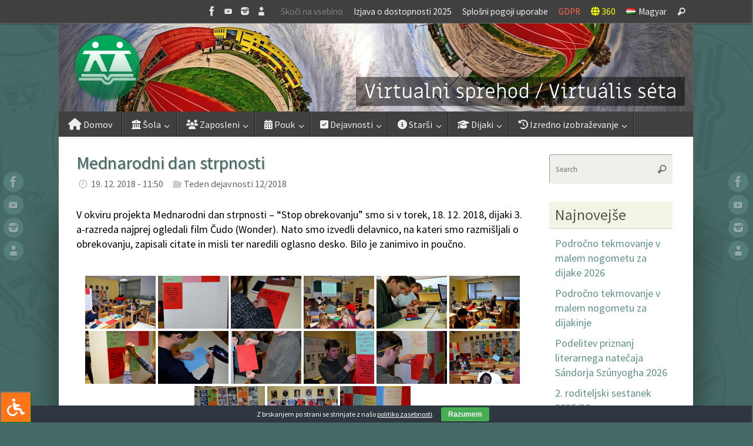

--- FILE ---
content_type: text/html; charset=UTF-8
request_url: https://www.dssl.si/mednarodni-dan-strpnosti/
body_size: 148024
content:
<!DOCTYPE html>
<html lang="sl-SI" prefix="og: http://ogp.me/ns# article: http://ogp.me/ns/article#">
<head>
<meta name="viewport" content="width=device-width, user-scalable=yes, initial-scale=1.0, minimum-scale=1.0, maximum-scale=3.0">

<meta http-equiv="Content-Type" content="text/html; charset=UTF-8" />
<link rel="profile" href="http://gmpg.org/xfn/11" />
<link rel="pingback" href="https://www.dssl.si/xmlrpc.php" />

<link rel="stylesheet" type="text/css" href="/wp-content/themes/tempera-child/fontawesome-free-5.15.1-web/css/all.css">
<link rel="stylesheet" type="text/css" href="/wp-content/themes/tempera-child/filetypes.css">

<!-- ARHIV - STARI CSS
<link rel="stylesheet" type="text/css" href="/wp-content/themes/tempera-child/glyphicons.css">
<link rel="stylesheet" type="text/css" href="/wp-content/themes/tempera-child/font-awesome.min.css">
<link rel="stylesheet" type="text/css" href="//www.dssl.si/wp-content/themes/tempera-child/bootstrap.css">
<link rel="stylesheet" type="text/css" href="//www.dssl.si/wp-content/themes/tempera-child/bootstrap-theme.css">
-->

<title>Mednarodni dan strpnosti &#8211; DSŠ Lendava</title>
<meta name='robots' content='max-image-preview:large' />
<link rel="alternate" href="https://www.dssl.si/mednarodni-dan-strpnosti/" hreflang="sl" />
<link rel="alternate" href="https://www.dssl.si/a-tolerancia-nemzetkozi-napja/" hreflang="hu" />
<link rel='dns-prefetch' href='//maxcdn.bootstrapcdn.com' />
<link rel='dns-prefetch' href='//fonts.googleapis.com' />
<link rel='dns-prefetch' href='//use.fontawesome.com' />
<link rel="alternate" type="application/rss+xml" title="DSŠ Lendava &raquo; Vir" href="https://www.dssl.si/sl/feed/" />
<link rel="alternate" title="oEmbed (JSON)" type="application/json+oembed" href="https://www.dssl.si/wp-json/oembed/1.0/embed?url=https%3A%2F%2Fwww.dssl.si%2Fmednarodni-dan-strpnosti%2F&#038;lang=sl" />
<link rel="alternate" title="oEmbed (XML)" type="text/xml+oembed" href="https://www.dssl.si/wp-json/oembed/1.0/embed?url=https%3A%2F%2Fwww.dssl.si%2Fmednarodni-dan-strpnosti%2F&#038;format=xml&#038;lang=sl" />
<style id='wp-img-auto-sizes-contain-inline-css' type='text/css'>
img:is([sizes=auto i],[sizes^="auto," i]){contain-intrinsic-size:3000px 1500px}
/*# sourceURL=wp-img-auto-sizes-contain-inline-css */
</style>
<style id='wp-emoji-styles-inline-css' type='text/css'>

	img.wp-smiley, img.emoji {
		display: inline !important;
		border: none !important;
		box-shadow: none !important;
		height: 1em !important;
		width: 1em !important;
		margin: 0 0.07em !important;
		vertical-align: -0.1em !important;
		background: none !important;
		padding: 0 !important;
	}
/*# sourceURL=wp-emoji-styles-inline-css */
</style>
<link rel='stylesheet' id='wp-block-library-css' href='https://www.dssl.si/wp-includes/css/dist/block-library/style.min.css?ver=6.9' type='text/css' media='all' />
<style id='global-styles-inline-css' type='text/css'>
:root{--wp--preset--aspect-ratio--square: 1;--wp--preset--aspect-ratio--4-3: 4/3;--wp--preset--aspect-ratio--3-4: 3/4;--wp--preset--aspect-ratio--3-2: 3/2;--wp--preset--aspect-ratio--2-3: 2/3;--wp--preset--aspect-ratio--16-9: 16/9;--wp--preset--aspect-ratio--9-16: 9/16;--wp--preset--color--black: #000000;--wp--preset--color--cyan-bluish-gray: #abb8c3;--wp--preset--color--white: #ffffff;--wp--preset--color--pale-pink: #f78da7;--wp--preset--color--vivid-red: #cf2e2e;--wp--preset--color--luminous-vivid-orange: #ff6900;--wp--preset--color--luminous-vivid-amber: #fcb900;--wp--preset--color--light-green-cyan: #7bdcb5;--wp--preset--color--vivid-green-cyan: #00d084;--wp--preset--color--pale-cyan-blue: #8ed1fc;--wp--preset--color--vivid-cyan-blue: #0693e3;--wp--preset--color--vivid-purple: #9b51e0;--wp--preset--gradient--vivid-cyan-blue-to-vivid-purple: linear-gradient(135deg,rgb(6,147,227) 0%,rgb(155,81,224) 100%);--wp--preset--gradient--light-green-cyan-to-vivid-green-cyan: linear-gradient(135deg,rgb(122,220,180) 0%,rgb(0,208,130) 100%);--wp--preset--gradient--luminous-vivid-amber-to-luminous-vivid-orange: linear-gradient(135deg,rgb(252,185,0) 0%,rgb(255,105,0) 100%);--wp--preset--gradient--luminous-vivid-orange-to-vivid-red: linear-gradient(135deg,rgb(255,105,0) 0%,rgb(207,46,46) 100%);--wp--preset--gradient--very-light-gray-to-cyan-bluish-gray: linear-gradient(135deg,rgb(238,238,238) 0%,rgb(169,184,195) 100%);--wp--preset--gradient--cool-to-warm-spectrum: linear-gradient(135deg,rgb(74,234,220) 0%,rgb(151,120,209) 20%,rgb(207,42,186) 40%,rgb(238,44,130) 60%,rgb(251,105,98) 80%,rgb(254,248,76) 100%);--wp--preset--gradient--blush-light-purple: linear-gradient(135deg,rgb(255,206,236) 0%,rgb(152,150,240) 100%);--wp--preset--gradient--blush-bordeaux: linear-gradient(135deg,rgb(254,205,165) 0%,rgb(254,45,45) 50%,rgb(107,0,62) 100%);--wp--preset--gradient--luminous-dusk: linear-gradient(135deg,rgb(255,203,112) 0%,rgb(199,81,192) 50%,rgb(65,88,208) 100%);--wp--preset--gradient--pale-ocean: linear-gradient(135deg,rgb(255,245,203) 0%,rgb(182,227,212) 50%,rgb(51,167,181) 100%);--wp--preset--gradient--electric-grass: linear-gradient(135deg,rgb(202,248,128) 0%,rgb(113,206,126) 100%);--wp--preset--gradient--midnight: linear-gradient(135deg,rgb(2,3,129) 0%,rgb(40,116,252) 100%);--wp--preset--font-size--small: 13px;--wp--preset--font-size--medium: 20px;--wp--preset--font-size--large: 36px;--wp--preset--font-size--x-large: 42px;--wp--preset--spacing--20: 0.44rem;--wp--preset--spacing--30: 0.67rem;--wp--preset--spacing--40: 1rem;--wp--preset--spacing--50: 1.5rem;--wp--preset--spacing--60: 2.25rem;--wp--preset--spacing--70: 3.38rem;--wp--preset--spacing--80: 5.06rem;--wp--preset--shadow--natural: 6px 6px 9px rgba(0, 0, 0, 0.2);--wp--preset--shadow--deep: 12px 12px 50px rgba(0, 0, 0, 0.4);--wp--preset--shadow--sharp: 6px 6px 0px rgba(0, 0, 0, 0.2);--wp--preset--shadow--outlined: 6px 6px 0px -3px rgb(255, 255, 255), 6px 6px rgb(0, 0, 0);--wp--preset--shadow--crisp: 6px 6px 0px rgb(0, 0, 0);}:where(.is-layout-flex){gap: 0.5em;}:where(.is-layout-grid){gap: 0.5em;}body .is-layout-flex{display: flex;}.is-layout-flex{flex-wrap: wrap;align-items: center;}.is-layout-flex > :is(*, div){margin: 0;}body .is-layout-grid{display: grid;}.is-layout-grid > :is(*, div){margin: 0;}:where(.wp-block-columns.is-layout-flex){gap: 2em;}:where(.wp-block-columns.is-layout-grid){gap: 2em;}:where(.wp-block-post-template.is-layout-flex){gap: 1.25em;}:where(.wp-block-post-template.is-layout-grid){gap: 1.25em;}.has-black-color{color: var(--wp--preset--color--black) !important;}.has-cyan-bluish-gray-color{color: var(--wp--preset--color--cyan-bluish-gray) !important;}.has-white-color{color: var(--wp--preset--color--white) !important;}.has-pale-pink-color{color: var(--wp--preset--color--pale-pink) !important;}.has-vivid-red-color{color: var(--wp--preset--color--vivid-red) !important;}.has-luminous-vivid-orange-color{color: var(--wp--preset--color--luminous-vivid-orange) !important;}.has-luminous-vivid-amber-color{color: var(--wp--preset--color--luminous-vivid-amber) !important;}.has-light-green-cyan-color{color: var(--wp--preset--color--light-green-cyan) !important;}.has-vivid-green-cyan-color{color: var(--wp--preset--color--vivid-green-cyan) !important;}.has-pale-cyan-blue-color{color: var(--wp--preset--color--pale-cyan-blue) !important;}.has-vivid-cyan-blue-color{color: var(--wp--preset--color--vivid-cyan-blue) !important;}.has-vivid-purple-color{color: var(--wp--preset--color--vivid-purple) !important;}.has-black-background-color{background-color: var(--wp--preset--color--black) !important;}.has-cyan-bluish-gray-background-color{background-color: var(--wp--preset--color--cyan-bluish-gray) !important;}.has-white-background-color{background-color: var(--wp--preset--color--white) !important;}.has-pale-pink-background-color{background-color: var(--wp--preset--color--pale-pink) !important;}.has-vivid-red-background-color{background-color: var(--wp--preset--color--vivid-red) !important;}.has-luminous-vivid-orange-background-color{background-color: var(--wp--preset--color--luminous-vivid-orange) !important;}.has-luminous-vivid-amber-background-color{background-color: var(--wp--preset--color--luminous-vivid-amber) !important;}.has-light-green-cyan-background-color{background-color: var(--wp--preset--color--light-green-cyan) !important;}.has-vivid-green-cyan-background-color{background-color: var(--wp--preset--color--vivid-green-cyan) !important;}.has-pale-cyan-blue-background-color{background-color: var(--wp--preset--color--pale-cyan-blue) !important;}.has-vivid-cyan-blue-background-color{background-color: var(--wp--preset--color--vivid-cyan-blue) !important;}.has-vivid-purple-background-color{background-color: var(--wp--preset--color--vivid-purple) !important;}.has-black-border-color{border-color: var(--wp--preset--color--black) !important;}.has-cyan-bluish-gray-border-color{border-color: var(--wp--preset--color--cyan-bluish-gray) !important;}.has-white-border-color{border-color: var(--wp--preset--color--white) !important;}.has-pale-pink-border-color{border-color: var(--wp--preset--color--pale-pink) !important;}.has-vivid-red-border-color{border-color: var(--wp--preset--color--vivid-red) !important;}.has-luminous-vivid-orange-border-color{border-color: var(--wp--preset--color--luminous-vivid-orange) !important;}.has-luminous-vivid-amber-border-color{border-color: var(--wp--preset--color--luminous-vivid-amber) !important;}.has-light-green-cyan-border-color{border-color: var(--wp--preset--color--light-green-cyan) !important;}.has-vivid-green-cyan-border-color{border-color: var(--wp--preset--color--vivid-green-cyan) !important;}.has-pale-cyan-blue-border-color{border-color: var(--wp--preset--color--pale-cyan-blue) !important;}.has-vivid-cyan-blue-border-color{border-color: var(--wp--preset--color--vivid-cyan-blue) !important;}.has-vivid-purple-border-color{border-color: var(--wp--preset--color--vivid-purple) !important;}.has-vivid-cyan-blue-to-vivid-purple-gradient-background{background: var(--wp--preset--gradient--vivid-cyan-blue-to-vivid-purple) !important;}.has-light-green-cyan-to-vivid-green-cyan-gradient-background{background: var(--wp--preset--gradient--light-green-cyan-to-vivid-green-cyan) !important;}.has-luminous-vivid-amber-to-luminous-vivid-orange-gradient-background{background: var(--wp--preset--gradient--luminous-vivid-amber-to-luminous-vivid-orange) !important;}.has-luminous-vivid-orange-to-vivid-red-gradient-background{background: var(--wp--preset--gradient--luminous-vivid-orange-to-vivid-red) !important;}.has-very-light-gray-to-cyan-bluish-gray-gradient-background{background: var(--wp--preset--gradient--very-light-gray-to-cyan-bluish-gray) !important;}.has-cool-to-warm-spectrum-gradient-background{background: var(--wp--preset--gradient--cool-to-warm-spectrum) !important;}.has-blush-light-purple-gradient-background{background: var(--wp--preset--gradient--blush-light-purple) !important;}.has-blush-bordeaux-gradient-background{background: var(--wp--preset--gradient--blush-bordeaux) !important;}.has-luminous-dusk-gradient-background{background: var(--wp--preset--gradient--luminous-dusk) !important;}.has-pale-ocean-gradient-background{background: var(--wp--preset--gradient--pale-ocean) !important;}.has-electric-grass-gradient-background{background: var(--wp--preset--gradient--electric-grass) !important;}.has-midnight-gradient-background{background: var(--wp--preset--gradient--midnight) !important;}.has-small-font-size{font-size: var(--wp--preset--font-size--small) !important;}.has-medium-font-size{font-size: var(--wp--preset--font-size--medium) !important;}.has-large-font-size{font-size: var(--wp--preset--font-size--large) !important;}.has-x-large-font-size{font-size: var(--wp--preset--font-size--x-large) !important;}
/*# sourceURL=global-styles-inline-css */
</style>

<style id='classic-theme-styles-inline-css' type='text/css'>
/*! This file is auto-generated */
.wp-block-button__link{color:#fff;background-color:#32373c;border-radius:9999px;box-shadow:none;text-decoration:none;padding:calc(.667em + 2px) calc(1.333em + 2px);font-size:1.125em}.wp-block-file__button{background:#32373c;color:#fff;text-decoration:none}
/*# sourceURL=/wp-includes/css/classic-themes.min.css */
</style>
<style id='font-awesome-svg-styles-default-inline-css' type='text/css'>
.svg-inline--fa {
  display: inline-block;
  height: 1em;
  overflow: visible;
  vertical-align: -.125em;
}
/*# sourceURL=font-awesome-svg-styles-default-inline-css */
</style>
<link rel='stylesheet' id='font-awesome-svg-styles-css' href='https://www.dssl.si/wp-content/uploads/font-awesome/v6.6.0/css/svg-with-js.css' type='text/css' media='all' />
<style id='font-awesome-svg-styles-inline-css' type='text/css'>
   .wp-block-font-awesome-icon svg::before,
   .wp-rich-text-font-awesome-icon svg::before {content: unset;}
/*# sourceURL=font-awesome-svg-styles-inline-css */
</style>
<link rel='stylesheet' id='cookie-bar-css-css' href='https://www.dssl.si/wp-content/plugins/cookie-bar/css/cookie-bar.css?ver=6.9' type='text/css' media='all' />
<link rel='stylesheet' id='fontawsome-css' href='//maxcdn.bootstrapcdn.com/font-awesome/4.6.3/css/font-awesome.min.css?ver=1.0.5' type='text/css' media='all' />
<link rel='stylesheet' id='sogo_accessibility-css' href='https://www.dssl.si/wp-content/plugins/sogo-accessibility/public/css/sogo-accessibility-public.css?ver=1.0.5' type='text/css' media='all' />
<link rel='stylesheet' id='fancybox-0-css' href='https://www.dssl.si/wp-content/plugins/nextgen-gallery/static/Lightbox/fancybox/jquery.fancybox-1.3.4.css?ver=4.0.3' type='text/css' media='all' />
<link rel='stylesheet' id='ngg_trigger_buttons-css' href='https://www.dssl.si/wp-content/plugins/nextgen-gallery/static/GalleryDisplay/trigger_buttons.css?ver=4.0.3' type='text/css' media='all' />
<link rel='stylesheet' id='fontawesome_v4_shim_style-css' href='https://www.dssl.si/wp-content/plugins/nextgen-gallery/static/FontAwesome/css/v4-shims.min.css?ver=6.9' type='text/css' media='all' />
<link rel='stylesheet' id='fontawesome-css' href='https://www.dssl.si/wp-content/plugins/nextgen-gallery/static/FontAwesome/css/all.min.css?ver=6.9' type='text/css' media='all' />
<link rel='stylesheet' id='nextgen_pagination_style-css' href='https://www.dssl.si/wp-content/plugins/nextgen-gallery/static/GalleryDisplay/pagination_style.css?ver=4.0.3' type='text/css' media='all' />
<link rel='stylesheet' id='nextgen_basic_thumbnails_style-css' href='https://www.dssl.si/wp-content/plugins/nextgen-gallery/static/Thumbnails/nextgen_basic_thumbnails.css?ver=4.0.3' type='text/css' media='all' />
<link rel='stylesheet' id='eeb-css-frontend-css' href='https://www.dssl.si/wp-content/plugins/email-encoder-bundle/assets/css/style.css?ver=54d4eedc552c499c4a8d6b89c23d3df1' type='text/css' media='all' />
<link rel='stylesheet' id='dashicons-css' href='https://www.dssl.si/wp-includes/css/dashicons.min.css?ver=6.9' type='text/css' media='all' />
<link rel='stylesheet' id='tempera-fonts-css' href='https://www.dssl.si/wp-content/themes/tempera/fonts/fontfaces.css?ver=1.8.3' type='text/css' media='all' />
<link rel='stylesheet' id='tempera-googlefonts-css' href='//fonts.googleapis.com/css?family=Source+Sans+Pro' type='text/css' media='screen' />
<link rel='stylesheet' id='tempera-style-css' href='https://www.dssl.si/wp-content/themes/tempera-child/style.css?ver=1.8.3' type='text/css' media='all' />
<style id='tempera-style-inline-css' type='text/css'>
#header, #main, #topbar-inner { max-width: 1080px; } #container.one-column { } #container.two-columns-right #secondary { width:220px; float:right; } #container.two-columns-right #content { width:calc(100% - 250px); float:left; } #container.two-columns-left #primary { width:220px; float:left; } #container.two-columns-left #content { width:calc(100% - 250px); float:right; } #container.three-columns-right .sidey { width:110px; float:left; } #container.three-columns-right #primary { margin-left:15px; margin-right:15px; } #container.three-columns-right #content { width: calc(100% - 250px); float:left;} #container.three-columns-left .sidey { width:110px; float:left; } #container.three-columns-left #secondary {margin-left:15px; margin-right:15px; } #container.three-columns-left #content { width: calc(100% - 250px); float:right; } #container.three-columns-sided .sidey { width:110px; float:left; } #container.three-columns-sided #secondary { float:right; } #container.three-columns-sided #content { width: calc(100% - 280px); float:right; margin: 0 140px 0 -1080px; } body { font-family: "Source Sans Pro"; } #content h1.entry-title a, #content h2.entry-title a, #content h1.entry-title , #content h2.entry-title { font-family: "Source Sans Pro"; } .widget-title, .widget-title a { font-family: "Source Sans Pro"; } .entry-content h1, .entry-content h2, .entry-content h3, .entry-content h4, .entry-content h5, .entry-content h6, #comments #reply-title, .nivo-caption h2, #front-text1 h2, #front-text2 h2, .column-header-image, .column-header-noimage { font-family: "Source Sans Pro"; } #site-title span a { font-family: inherit; } #access ul li a, #access ul li a span { font-family: inherit; } body { color: #000000; background-color: #466A66 } a { color: #993300; } a:hover,.entry-meta span a:hover, .comments-link a:hover { color: #993300; } #header { ; } #site-title span a { color:#59554E; } #site-description { color:#444444; } .socials a { background-color: #61928C; } .socials .socials-hover { background-color: #59554E; } /* Main menu top level */ #access a, #nav-toggle span, li.menu-main-search .searchform input[type="search"] { color: #EEEEEE; } li.menu-main-search .searchform input[type="search"] { background-color: #585858; border-left-color: #222222; } #access, #nav-toggle {background-color: #404040; } #access > .menu > ul > li > a > span { border-color: #222222; -webkit-box-shadow: 1px 0 0 #585858; box-shadow: 1px 0 0 #585858; } /*.rtl #access > .menu > ul > li > a > span { -webkit-box-shadow: -1px 0 0 #585858; box-shadow: -1px 0 0 #585858; } */ #access a:hover {background-color: #4d4d4d; } #access ul li.current_page_item > a, #access ul li.current-menu-item > a, #access ul li.current_page_ancestor > a, #access ul li.current-menu-ancestor > a { background-color: #4d4d4d; } /* Main menu Submenus */ #access > .menu > ul > li > ul:before {border-bottom-color:#404040;} #access ul ul ul li:first-child:before { border-right-color:#404040;} #access ul ul li { background-color:#404040; border-top-color:#4e4e4e; border-bottom-color:#353535} #access ul ul li a{color:#EEEEEE} #access ul ul li a:hover{background:#4e4e4e} #access ul ul li.current_page_item > a, #access ul ul li.current-menu-item > a, #access ul ul li.current_page_ancestor > a, #access ul ul li.current-menu-ancestor > a { background-color:#4e4e4e; } #topbar { background-color: #404040;border-bottom-color:#686868; box-shadow:3px 0 3px #181818; } .topmenu ul li a, .topmenu .searchsubmit { color: #EEEEEE; } .topmenu ul li a:hover, .topmenu .searchform input[type="search"] { color: #EEEEEE; border-bottom-color: rgba( 97,146,140, 0.5); } #main { background-color: #FFFFFF; } #author-info, #entry-author-info, #content .page-title { border-color: #61928C; background: #EFF0EC; } #entry-author-info #author-avatar, #author-info #author-avatar { border-color: #EEEEEE; } .sidey .widget-container { color: #333333; background-color: #ffffff; } .sidey .widget-title { color: #59554E; background-color: #F3F4E5;border-color:#cbccbd;} .sidey .widget-container a {color:#61928C;} .sidey .widget-container a:hover {color:#59554E;} .entry-content h1, .entry-content h2, .entry-content h3, .entry-content h4, .entry-content h5, .entry-content h6 { color: #466A66; } .sticky .entry-header {border-color:#61928C } .entry-title, .entry-title a { color: #466A66; } .entry-title a:hover { color: #61928C; } #content span.entry-format { color: #EEEEEE; background-color: #404040; } #footer { color: #EEEEEE; background-color: #e7e9d6; } #footer2 { color: #EEEEEE; background-color: #404040; } #footer a { color: #993300; } #footer a:hover { color: #e04b00; } #footer2 a, .footermenu ul li:after { color: #f1f4be; } #footer2 a:hover { color: #ffffff; } #footer .widget-container { color: #59554E; background-color: #e7e9d6; } #footer .widget-title { color: #59554E; background-color: #F3F4E5;border-color:#cbccbd } a.continue-reading-link, #cryout_ajax_more_trigger { color:#EEEEEE; background:#404040; border-bottom-color:#61928C; } a.continue-reading-link:hover { border-bottom-color:#59554E; } a.continue-reading-link i.crycon-right-dir {color:#61928C} a.continue-reading-link:hover i.crycon-right-dir {color:#59554E} .page-link a, .page-link > span > em {border-color:#999} .columnmore a {background:#61928C;color:#EFF0EC} .columnmore a:hover {background:#59554E;} .button, #respond .form-submit input#submit, input[type="submit"], input[type="reset"] { background-color: #61928C; } .button:hover, #respond .form-submit input#submit:hover { background-color: #59554E; } .entry-content tr th, .entry-content thead th { color: #466A66; } .entry-content table, .entry-content fieldset, .entry-content tr td, .entry-content tr th, .entry-content thead th { border-color: #999; } .entry-content tr.even td { background-color: #EFF0EC !important; } hr { border-color: #999; } input[type="text"], input[type="password"], input[type="email"], textarea, select, input[type="color"],input[type="date"],input[type="datetime"],input[type="datetime-local"],input[type="month"],input[type="number"],input[type="range"], input[type="search"],input[type="tel"],input[type="time"],input[type="url"],input[type="week"] { background-color: #EFF0EC; border-color: #999 #EEEEEE #EEEEEE #999; color: #000000; } input[type="submit"], input[type="reset"] { color: #FFFFFF; background-color: #61928C; } input[type="text"]:hover, input[type="password"]:hover, input[type="email"]:hover, textarea:hover, input[type="color"]:hover, input[type="date"]:hover, input[type="datetime"]:hover, input[type="datetime-local"]:hover, input[type="month"]:hover, input[type="number"]:hover, input[type="range"]:hover, input[type="search"]:hover, input[type="tel"]:hover, input[type="time"]:hover, input[type="url"]:hover, input[type="week"]:hover { background-color: rgba(239,240,236,0.4); } .entry-content pre { border-color: #999; border-bottom-color:#61928C;} .entry-content code { background-color:#EFF0EC;} .entry-content blockquote { border-color: #EEEEEE; } abbr, acronym { border-color: #000000; } .comment-meta a { color: #000000; } #respond .form-allowed-tags { color: #BBBBBB; } .entry-meta .crycon-metas:before {color:#CCCCCC;} .entry-meta span a, .comments-link a, .entry-meta {color:#666666;} .entry-meta span a:hover, .comments-link a:hover {} .nav-next a:hover {} .nav-previous a:hover { } .pagination { border-color:#e5e6e2;} .pagination span, .pagination a { background:#EFF0EC; border-left-color:#d5d6d2; border-right-color:#fffffc; } .pagination a:hover { background: #f7f8f4; } #searchform input[type="text"] {color:#BBBBBB;} .caption-accented .wp-caption { background-color:rgba(97,146,140,0.8); color:#FFFFFF} .tempera-image-one .entry-content img[class*='align'], .tempera-image-one .entry-summary img[class*='align'], .tempera-image-two .entry-content img[class*='align'], .tempera-image-two .entry-summary img[class*='align'], .tempera-image-one .entry-content [class*='wp-block'][class*='align'] img, .tempera-image-one .entry-summary [class*='wp-block'][class*='align'] img, .tempera-image-two .entry-content [class*='wp-block'][class*='align'] img, .tempera-image-two .entry-summary [class*='wp-block'][class*='align'] img { border-color:#61928C;} html { font-size:18px; line-height:1.4; } .entry-content, .entry-summary, #frontpage blockquote { text-align:inherit; } .entry-content, .entry-summary, .widget-area { ; } #content h1.entry-title, #content h2.entry-title { font-size:30px ;} .widget-title, .widget-title a { font-size:26px ;} h1 { font-size: 2.7365em; } h2 { font-size: 2.3855em; } h3 { font-size: 2.0345em; } h4 { font-size: 1.6835em; } h5 { font-size: 1.3325em; } h6 { font-size: 0.9815em; } #site-title { font-size:30px ;} #access ul li a, li.menu-main-search .searchform input[type="search"] { font-size:16px ;} .nocomments, .nocomments2 {display:none;} #header-container > div { margin:40px 0 0 0px;} .entry-content p, .entry-content ul, .entry-content ol, .entry-content dd, .entry-content pre, .entry-content hr, .entry-summary p, .commentlist p { margin-bottom: 1.0em; } #toTop {background:#FFFFFF;margin-left:1230px;} #toTop:hover .crycon-back2top:before {color:#59554E;} @media (max-width: 1125px) { #footer2 #toTop { position: relative; margin-left: auto !important; margin-right: auto !important; bottom: 0; display: block; width: 45px; border-radius: 4px 4px 0 0; opacity: 1; } } #main {margin-top:0px; } #forbottom {margin-left: 30px; margin-right: 30px;} #header-widget-area { width: 33%; } #branding { height:150px; } 
/* Tempera Custom CSS */
/*# sourceURL=tempera-style-inline-css */
</style>
<link rel='stylesheet' id='tempera-mobile-css' href='https://www.dssl.si/wp-content/themes/tempera/styles/style-mobile.css?ver=1.8.3' type='text/css' media='all' />
<link rel='stylesheet' id='font-awesome-official-css' href='https://use.fontawesome.com/releases/v6.6.0/css/all.css' type='text/css' media='all' integrity="sha384-h/hnnw1Bi4nbpD6kE7nYfCXzovi622sY5WBxww8ARKwpdLj5kUWjRuyiXaD1U2JT" crossorigin="anonymous" />
<link rel='stylesheet' id='tablepress-default-css' href='https://www.dssl.si/wp-content/plugins/tablepress/css/build/default.css?ver=3.2.6' type='text/css' media='all' />
<link rel='stylesheet' id='font-awesome-official-v4shim-css' href='https://use.fontawesome.com/releases/v6.6.0/css/v4-shims.css' type='text/css' media='all' integrity="sha384-Heamg4F/EELwbmnBJapxaWTkcdX/DCrJpYgSshI5BkI7xghn3RvDcpG+1xUJt/7K" crossorigin="anonymous" />
<link rel="stylesheet" type="text/css" href="https://www.dssl.si/wp-content/plugins/smart-slider-3/Public/SmartSlider3/Application/Frontend/Assets/dist/smartslider.min.css?ver=c397fa89" media="all">
<style data-related="n2-ss-2">div#n2-ss-2 .n2-ss-slider-1{display:grid;position:relative;}div#n2-ss-2 .n2-ss-slider-2{display:grid;position:relative;overflow:hidden;padding:0px 0px 0px 0px;border:0px solid RGBA(62,62,62,1);border-radius:0px;background-clip:padding-box;background-repeat:repeat;background-position:50% 50%;background-size:cover;background-attachment:scroll;z-index:1;}div#n2-ss-2:not(.n2-ss-loaded) .n2-ss-slider-2{background-image:none !important;}div#n2-ss-2 .n2-ss-slider-3{display:grid;grid-template-areas:'cover';position:relative;overflow:hidden;z-index:10;}div#n2-ss-2 .n2-ss-slider-3 > *{grid-area:cover;}div#n2-ss-2 .n2-ss-slide-backgrounds,div#n2-ss-2 .n2-ss-slider-3 > .n2-ss-divider{position:relative;}div#n2-ss-2 .n2-ss-slide-backgrounds{z-index:10;}div#n2-ss-2 .n2-ss-slide-backgrounds > *{overflow:hidden;}div#n2-ss-2 .n2-ss-slide-background{transform:translateX(-100000px);}div#n2-ss-2 .n2-ss-slider-4{place-self:center;position:relative;width:100%;height:100%;z-index:20;display:grid;grid-template-areas:'slide';}div#n2-ss-2 .n2-ss-slider-4 > *{grid-area:slide;}div#n2-ss-2.n2-ss-full-page--constrain-ratio .n2-ss-slider-4{height:auto;}div#n2-ss-2 .n2-ss-slide{display:grid;place-items:center;grid-auto-columns:100%;position:relative;z-index:20;-webkit-backface-visibility:hidden;transform:translateX(-100000px);}div#n2-ss-2 .n2-ss-slide{perspective:1500px;}div#n2-ss-2 .n2-ss-slide-active{z-index:21;}.n2-ss-background-animation{position:absolute;top:0;left:0;width:100%;height:100%;z-index:3;}div#n2-ss-2 .n2-ss-slide-limiter{max-width:1080px;}div#n2-ss-2 .n-uc-oWia1jAww4DS{padding:10px 10px 10px 10px}div#n2-ss-2 .n-uc-Z3QitK1qNVrk{padding:10px 10px 10px 10px}div#n2-ss-2 .n-uc-yhhuMNPxabRd{padding:10px 10px 10px 10px}div#n2-ss-2 .n-uc-x9EBSx0qrFoN{padding:10px 10px 10px 10px}div#n2-ss-2 .n-uc-CgfnxcoJxYah{padding:10px 10px 10px 10px}div#n2-ss-2 .n-uc-umEK86HykFnt{padding:10px 10px 10px 10px}div#n2-ss-2 .n-uc-aEvya96G1WAw{padding:10px 10px 10px 10px}@media (min-width: 1200px){div#n2-ss-2 [data-hide-desktopportrait="1"]{display: none !important;}}@media (orientation: landscape) and (max-width: 1199px) and (min-width: 901px),(orientation: portrait) and (max-width: 1199px) and (min-width: 701px){div#n2-ss-2 [data-hide-tabletportrait="1"]{display: none !important;}}@media (orientation: landscape) and (max-width: 900px),(orientation: portrait) and (max-width: 700px){div#n2-ss-2 [data-hide-mobileportrait="1"]{display: none !important;}}</style>
<script>(function(){this._N2=this._N2||{_r:[],_d:[],r:function(){this._r.push(arguments)},d:function(){this._d.push(arguments)}}}).call(window);</script><script src="https://www.dssl.si/wp-content/plugins/smart-slider-3/Public/SmartSlider3/Application/Frontend/Assets/dist/n2.min.js?ver=c397fa89" defer async></script>
<script src="https://www.dssl.si/wp-content/plugins/smart-slider-3/Public/SmartSlider3/Application/Frontend/Assets/dist/smartslider-frontend.min.js?ver=c397fa89" defer async></script>
<script src="https://www.dssl.si/wp-content/plugins/smart-slider-3/Public/SmartSlider3/Slider/SliderType/Simple/Assets/dist/ss-simple.min.js?ver=c397fa89" defer async></script>
<script>_N2.r('documentReady',function(){_N2.r(["documentReady","smartslider-frontend","ss-simple"],function(){new _N2.SmartSliderSimple('n2-ss-2',{"admin":false,"background.video.mobile":1,"loadingTime":2000,"alias":{"id":0,"smoothScroll":0,"slideSwitch":0,"scroll":1},"align":"normal","isDelayed":0,"responsive":{"mediaQueries":{"all":false,"desktopportrait":["(min-width: 1200px)"],"tabletportrait":["(orientation: landscape) and (max-width: 1199px) and (min-width: 901px)","(orientation: portrait) and (max-width: 1199px) and (min-width: 701px)"],"mobileportrait":["(orientation: landscape) and (max-width: 900px)","(orientation: portrait) and (max-width: 700px)"]},"base":{"slideOuterWidth":1080,"slideOuterHeight":150,"sliderWidth":1080,"sliderHeight":150,"slideWidth":1080,"slideHeight":150},"hideOn":{"desktopLandscape":false,"desktopPortrait":false,"tabletLandscape":false,"tabletPortrait":false,"mobileLandscape":false,"mobilePortrait":false},"onResizeEnabled":true,"type":"fullwidth","sliderHeightBasedOn":"real","focusUser":1,"focusEdge":"auto","breakpoints":[{"device":"tabletPortrait","type":"max-screen-width","portraitWidth":1199,"landscapeWidth":1199},{"device":"mobilePortrait","type":"max-screen-width","portraitWidth":700,"landscapeWidth":900}],"enabledDevices":{"desktopLandscape":0,"desktopPortrait":1,"tabletLandscape":0,"tabletPortrait":1,"mobileLandscape":0,"mobilePortrait":1},"sizes":{"desktopPortrait":{"width":1080,"height":150,"max":3000,"min":1080},"tabletPortrait":{"width":701,"height":97,"customHeight":false,"max":1199,"min":701},"mobilePortrait":{"width":320,"height":44,"customHeight":false,"max":900,"min":320}},"overflowHiddenPage":0,"focus":{"offsetTop":"#wpadminbar","offsetBottom":""}},"controls":{"mousewheel":0,"touch":"horizontal","keyboard":1,"blockCarouselInteraction":1},"playWhenVisible":1,"playWhenVisibleAt":0.5,"lazyLoad":0,"lazyLoadNeighbor":0,"blockrightclick":0,"maintainSession":0,"autoplay":{"enabled":1,"start":1,"duration":6000,"autoplayLoop":1,"allowReStart":0,"reverse":0,"pause":{"click":0,"mouse":"0","mediaStarted":0},"resume":{"click":0,"mouse":"0","mediaEnded":1,"slidechanged":0},"interval":1,"intervalModifier":"loop","intervalSlide":"current"},"perspective":1500,"layerMode":{"playOnce":0,"playFirstLayer":1,"mode":"skippable","inAnimation":"mainInEnd"},"bgAnimations":0,"mainanimation":{"type":"fade","duration":800,"delay":0,"ease":"easeOutQuad","shiftedBackgroundAnimation":0},"carousel":1,"initCallbacks":function(){}})})});</script><script type="text/javascript" src="https://www.dssl.si/wp-includes/js/jquery/jquery.min.js?ver=3.7.1" id="jquery-core-js"></script>
<script type="text/javascript" src="https://www.dssl.si/wp-includes/js/jquery/jquery-migrate.min.js?ver=3.4.1" id="jquery-migrate-js"></script>
<script type="text/javascript" src="https://www.dssl.si/wp-content/plugins/cookie-bar/js/cookie-bar.js?ver=1768910942" id="cookie-bar-js-js"></script>
<script type="text/javascript" id="3d-flip-book-client-locale-loader-js-extra">
/* <![CDATA[ */
var FB3D_CLIENT_LOCALE = {"ajaxurl":"https://www.dssl.si/wp-admin/admin-ajax.php","dictionary":{"Table of contents":"Table of contents","Close":"Close","Bookmarks":"Bookmarks","Thumbnails":"Thumbnails","Search":"Search","Share":"Share","Facebook":"Facebook","Twitter":"Twitter","Email":"Email","Play":"Play","Previous page":"Previous page","Next page":"Next page","Zoom in":"Zoom in","Zoom out":"Zoom out","Fit view":"Fit view","Auto play":"Auto play","Full screen":"Full screen","More":"More","Smart pan":"Smart pan","Single page":"Single page","Sounds":"Sounds","Stats":"Stats","Print":"Print","Download":"Download","Goto first page":"Goto first page","Goto last page":"Goto last page"},"images":"https://www.dssl.si/wp-content/plugins/interactive-3d-flipbook-powered-physics-engine/assets/images/","jsData":{"urls":[],"posts":{"ids_mis":[],"ids":[]},"pages":[],"firstPages":[],"bookCtrlProps":[],"bookTemplates":[]},"key":"3d-flip-book","pdfJS":{"pdfJsLib":"https://www.dssl.si/wp-content/plugins/interactive-3d-flipbook-powered-physics-engine/assets/js/pdf.min.js?ver=4.3.136","pdfJsWorker":"https://www.dssl.si/wp-content/plugins/interactive-3d-flipbook-powered-physics-engine/assets/js/pdf.worker.js?ver=4.3.136","stablePdfJsLib":"https://www.dssl.si/wp-content/plugins/interactive-3d-flipbook-powered-physics-engine/assets/js/stable/pdf.min.js?ver=2.5.207","stablePdfJsWorker":"https://www.dssl.si/wp-content/plugins/interactive-3d-flipbook-powered-physics-engine/assets/js/stable/pdf.worker.js?ver=2.5.207","pdfJsCMapUrl":"https://www.dssl.si/wp-content/plugins/interactive-3d-flipbook-powered-physics-engine/assets/cmaps/"},"cacheurl":"https://www.dssl.si/wp-content/uploads/3d-flip-book/cache/","pluginsurl":"https://www.dssl.si/wp-content/plugins/","pluginurl":"https://www.dssl.si/wp-content/plugins/interactive-3d-flipbook-powered-physics-engine/","thumbnailSize":{"width":"240","height":"240"},"version":"1.16.17"};
//# sourceURL=3d-flip-book-client-locale-loader-js-extra
/* ]]> */
</script>
<script type="text/javascript" src="https://www.dssl.si/wp-content/plugins/interactive-3d-flipbook-powered-physics-engine/assets/js/client-locale-loader.js?ver=1.16.17" id="3d-flip-book-client-locale-loader-js" async="async" data-wp-strategy="async"></script>
<script type="text/javascript" id="photocrati_ajax-js-extra">
/* <![CDATA[ */
var photocrati_ajax = {"url":"https://www.dssl.si/index.php?photocrati_ajax=1","rest_url":"https://www.dssl.si/wp-json/","wp_home_url":"https://www.dssl.si","wp_site_url":"https://www.dssl.si","wp_root_url":"https://www.dssl.si","wp_plugins_url":"https://www.dssl.si/wp-content/plugins","wp_content_url":"https://www.dssl.si/wp-content","wp_includes_url":"https://www.dssl.si/wp-includes/","ngg_param_slug":"nggallery","rest_nonce":"d87466331c"};
//# sourceURL=photocrati_ajax-js-extra
/* ]]> */
</script>
<script type="text/javascript" src="https://www.dssl.si/wp-content/plugins/nextgen-gallery/static/Legacy/ajax.min.js?ver=4.0.3" id="photocrati_ajax-js"></script>
<script type="text/javascript" src="https://www.dssl.si/wp-content/plugins/nextgen-gallery/static/FontAwesome/js/v4-shims.min.js?ver=5.3.1" id="fontawesome_v4_shim-js"></script>
<script type="text/javascript" defer crossorigin="anonymous" data-auto-replace-svg="false" data-keep-original-source="false" data-search-pseudo-elements src="https://www.dssl.si/wp-content/plugins/nextgen-gallery/static/FontAwesome/js/all.min.js?ver=5.3.1" id="fontawesome-js"></script>
<script type="text/javascript" src="https://www.dssl.si/wp-content/plugins/nextgen-gallery/static/Thumbnails/nextgen_basic_thumbnails.js?ver=4.0.3" id="nextgen_basic_thumbnails_script-js"></script>
<script type="text/javascript" src="https://www.dssl.si/wp-content/plugins/nextgen-gallery/static/Thumbnails/ajax_pagination.js?ver=4.0.3" id="nextgen-basic-thumbnails-ajax-pagination-js"></script>
<script type="text/javascript" src="https://www.dssl.si/wp-content/plugins/email-encoder-bundle/assets/js/custom.js?ver=2c542c9989f589cd5318f5cef6a9ecd7" id="eeb-js-frontend-js"></script>
<link rel="https://api.w.org/" href="https://www.dssl.si/wp-json/" /><link rel="alternate" title="JSON" type="application/json" href="https://www.dssl.si/wp-json/wp/v2/posts/32634" /><link rel="EditURI" type="application/rsd+xml" title="RSD" href="https://www.dssl.si/xmlrpc.php?rsd" />
<meta name="generator" content="WordPress 6.9" />
<link rel="canonical" href="https://www.dssl.si/mednarodni-dan-strpnosti/" />
<link rel='shortlink' href='https://www.dssl.si/?p=32634' />
<meta property="og:title" name="og:title" content="Mednarodni dan strpnosti" />
<meta property="og:type" name="og:type" content="article" />
<meta property="og:image" name="og:image" content="https://www.dssl.si/wp-content/uploads/2018/12/Mednarodni-dan-strpnosti-slide-1024x284.jpg" />
<meta property="og:url" name="og:url" content="https://www.dssl.si/mednarodni-dan-strpnosti/" />
<meta property="og:description" name="og:description" content="V okviru projekta Mednarodni dan strpnosti – &quot;Stop obrekovanju&quot; smo si v torek, 18. 12. 2018, dijaki 3. a-razreda najprej ogledali film Čudo (Wonder). Nato smo izvedli delavnico, na kateri..." />
<meta property="og:locale" name="og:locale" content="sl_SI" />
<meta property="og:site_name" name="og:site_name" content="DSŠ Lendava" />
<meta property="twitter:card" name="twitter:card" content="summary_large_image" />
<meta property="article:section" name="article:section" content="Teden dejavnosti 12/2018" />
<meta property="article:published_time" name="article:published_time" content="2018-12-19T11:50:26+01:00" />
<meta property="article:modified_time" name="article:modified_time" content="2018-12-19T11:50:26+01:00" />
<meta property="article:author" name="article:author" content="https://www.dssl.si/sl/author/macq/" />
<style type="text/css" id="custom-background-css">
body.custom-background { background-image: url("https://www.dssl.si/wp-content/uploads/2021/11/background-dssl-2021.png"); background-position: center top; background-size: auto; background-repeat: no-repeat; background-attachment: fixed; }
</style>
		<!--[if lt IE 9]>
	<script>
	document.createElement('header');
	document.createElement('nav');
	document.createElement('section');
	document.createElement('article');
	document.createElement('aside');
	document.createElement('footer');
	</script>
	<![endif]-->
	</head>
<body class="wp-singular post-template-default single single-post postid-32634 single-format-standard custom-background wp-theme-tempera wp-child-theme-tempera-child sp-easy-accordion-enabled tempera-image-none caption-light tempera-comment-placeholders tempera-menu-left">

	<a class="skip-link screen-reader-text" href="#main" title="Skip to content"> Skip to content </a>
	
<div id="wrapper" class="hfeed">
<div id="topbar" ><div id="topbar-inner"> <nav class="topmenu"><ul id="menu-language" class="menu accessibility_menu"><li id="menu-item-57016" class="menu-item menu-item-type-custom menu-item-object-custom menu-item-57016"><a href="#content"><p style="color:grey;">Skoči na vsebino</p></a></li>
<li id="menu-item-59317" class="menu-item menu-item-type-post_type menu-item-object-page menu-item-59317"><a href="https://www.dssl.si/izjava-o-dostopnosti-2025/">Izjava o dostopnosti 2025</a></li>
<li id="menu-item-41577" class="menu-item menu-item-type-post_type menu-item-object-page menu-item-41577"><a href="https://www.dssl.si/splosni-pogoji/">Splošni pogoji uporabe</a></li>
<li id="menu-item-34708" class="menu-item menu-item-type-post_type menu-item-object-page menu-item-privacy-policy menu-item-34708"><a rel="privacy-policy" href="https://www.dssl.si/politika-zasebnosti-gdpr/"><p style="color:Tomato;">GDPR</p></a></li>
<li id="menu-item-39039" class="menu-item menu-item-type-custom menu-item-object-custom menu-item-39039"><a href="/360"><p style="color:yellow;"><i class="fas fa-globe"></i> 360</p></a></li>
<li id="menu-item-24-hu" class="lang-item lang-item-4 lang-item-hu lang-item-first menu-item menu-item-type-custom menu-item-object-custom menu-item-24-hu"><a href="https://www.dssl.si/a-tolerancia-nemzetkozi-napja/" hreflang="hu-HU" lang="hu-HU"><img src="[data-uri]" alt="" width="16" height="11" style="width: 16px; height: 11px;" /><span style="margin-left:0.3em;">Magyar</span></a></li>
<li class='menu-header-search'> <i class='search-icon'></i> 
<form role="search" method="get" class="searchform" action="https://www.dssl.si/sl/">
	<label>
		<span class="screen-reader-text">Search for:</span>
		<input type="search" class="s" placeholder="Search" value="" name="s" />
	</label>
	<button type="submit" class="searchsubmit"><span class="screen-reader-text">Search</span><i class="crycon-search"></i></button>
</form>
</li></ul></nav><div class="socials" id="sheader">
			<a  target="_blank"  href="https://www.facebook.com/solalendava"
			class="socialicons social-Facebook" title="Facebook">
				<img alt="Facebook" src="https://www.dssl.si/wp-content/themes/tempera/images/socials/Facebook.png" />
			</a>
			<a  target="_blank"  href="https://www.youtube.com/channel/UCjnbVpWqWG117IP3DkGCoBw"
			class="socialicons social-YouTube" title="YouTube">
				<img alt="YouTube" src="https://www.dssl.si/wp-content/themes/tempera/images/socials/YouTube.png" />
			</a>
			<a  target="_blank"  href="https://www.instagram.com/dss_lendava/"
			class="socialicons social-Instagram" title="Instagram">
				<img alt="Instagram" src="https://www.dssl.si/wp-content/themes/tempera/images/socials/Instagram.png" />
			</a>
			<a  href="https://www.dssl.si/kontakt/"
			class="socialicons social-AboutMe" title="Kontakt">
				<img alt="AboutMe" src="https://www.dssl.si/wp-content/themes/tempera/images/socials/AboutMe.png" />
			</a></div> </div></div>
<div class="socials" id="slefts">
			<a  target="_blank"  href="https://www.facebook.com/solalendava"
			class="socialicons social-Facebook" title="Facebook">
				<img alt="Facebook" src="https://www.dssl.si/wp-content/themes/tempera/images/socials/Facebook.png" />
			</a>
			<a  target="_blank"  href="https://www.youtube.com/channel/UCjnbVpWqWG117IP3DkGCoBw"
			class="socialicons social-YouTube" title="YouTube">
				<img alt="YouTube" src="https://www.dssl.si/wp-content/themes/tempera/images/socials/YouTube.png" />
			</a>
			<a  target="_blank"  href="https://www.instagram.com/dss_lendava/"
			class="socialicons social-Instagram" title="Instagram">
				<img alt="Instagram" src="https://www.dssl.si/wp-content/themes/tempera/images/socials/Instagram.png" />
			</a>
			<a  href="https://www.dssl.si/kontakt/"
			class="socialicons social-AboutMe" title="Kontakt">
				<img alt="AboutMe" src="https://www.dssl.si/wp-content/themes/tempera/images/socials/AboutMe.png" />
			</a></div><div class="socials" id="srights">
			<a  target="_blank"  href="https://www.facebook.com/solalendava"
			class="socialicons social-Facebook" title="Facebook">
				<img alt="Facebook" src="https://www.dssl.si/wp-content/themes/tempera/images/socials/Facebook.png" />
			</a>
			<a  target="_blank"  href="https://www.youtube.com/channel/UCjnbVpWqWG117IP3DkGCoBw"
			class="socialicons social-YouTube" title="YouTube">
				<img alt="YouTube" src="https://www.dssl.si/wp-content/themes/tempera/images/socials/YouTube.png" />
			</a>
			<a  target="_blank"  href="https://www.instagram.com/dss_lendava/"
			class="socialicons social-Instagram" title="Instagram">
				<img alt="Instagram" src="https://www.dssl.si/wp-content/themes/tempera/images/socials/Instagram.png" />
			</a>
			<a  href="https://www.dssl.si/kontakt/"
			class="socialicons social-AboutMe" title="Kontakt">
				<img alt="AboutMe" src="https://www.dssl.si/wp-content/themes/tempera/images/socials/AboutMe.png" />
			</a></div>
<div id="header-full">
	<header id="header">
		<div id="masthead">
			<div id="branding" role="banner" >
			    <div class="n2_clear"><ss3-force-full-width data-overflow-x="body" data-horizontal-selector="body"><div class="n2-section-smartslider fitvidsignore  n2_clear" data-ssid="2"><div id="n2-ss-2-align" class="n2-ss-align"><div class="n2-padding"><div id="n2-ss-2" data-creator="Smart Slider 3" data-responsive="fullwidth" class="n2-ss-slider n2-ow n2-has-hover n2notransition  ">
        <div class="n2-ss-slider-1 n2_ss__touch_element n2-ow">
            <div class="n2-ss-slider-2 n2-ow">
                                                <div class="n2-ss-slider-3 n2-ow">

                    <div class="n2-ss-slide-backgrounds n2-ow-all"><div class="n2-ss-slide-background" data-public-id="1" data-mode="fit"><div class="n2-ss-slide-background-image" data-blur="0" data-opacity="100" data-x="50" data-y="50" data-alt="" data-title=""><picture class="skip-lazy" data-skip-lazy="1"><img src="//www.dssl.si/wp-content/uploads/slider2/glava-slide-13.jpeg" alt="" title="" loading="lazy" class="skip-lazy" data-skip-lazy="1"></picture></div><div data-color="RGBA(255,255,255,0)" style="background-color: RGBA(255,255,255,0);" class="n2-ss-slide-background-color"></div></div><div class="n2-ss-slide-background" data-public-id="2" data-mode="fit" aria-hidden="true"><div class="n2-ss-slide-background-image" data-blur="0" data-opacity="100" data-x="50" data-y="50" data-alt="" data-title=""><picture class="skip-lazy" data-skip-lazy="1"><img src="//www.dssl.si/wp-content/uploads/slider2/glava-slide-32.jpeg" alt="" title="" loading="lazy" class="skip-lazy" data-skip-lazy="1"></picture></div><div data-color="RGBA(255,255,255,0)" style="background-color: RGBA(255,255,255,0);" class="n2-ss-slide-background-color"></div></div><div class="n2-ss-slide-background" data-public-id="3" data-mode="fit" aria-hidden="true"><div class="n2-ss-slide-background-image" data-blur="0" data-opacity="100" data-x="50" data-y="50" data-alt="" data-title=""><picture class="skip-lazy" data-skip-lazy="1"><img src="//www.dssl.si/wp-content/uploads/slider2/glava-slide-22.jpeg" alt="" title="" loading="lazy" class="skip-lazy" data-skip-lazy="1"></picture></div><div data-color="RGBA(255,255,255,0)" style="background-color: RGBA(255,255,255,0);" class="n2-ss-slide-background-color"></div></div><div class="n2-ss-slide-background" data-public-id="4" data-mode="fit" aria-hidden="true"><div class="n2-ss-slide-background-image" data-blur="0" data-opacity="100" data-x="50" data-y="50" data-alt="" data-title=""><picture class="skip-lazy" data-skip-lazy="1"><img src="//www.dssl.si/wp-content/uploads/slider2/glava-slide-42.jpeg" alt="" title="" loading="lazy" class="skip-lazy" data-skip-lazy="1"></picture></div><div data-color="RGBA(255,255,255,0)" style="background-color: RGBA(255,255,255,0);" class="n2-ss-slide-background-color"></div></div><div class="n2-ss-slide-background" data-public-id="5" data-mode="fit" aria-hidden="true"><div class="n2-ss-slide-background-image" data-blur="0" data-opacity="100" data-x="50" data-y="50" data-alt="" data-title=""><picture class="skip-lazy" data-skip-lazy="1"><img src="//www.dssl.si/wp-content/uploads/slider2/glava-slide-52.jpeg" alt="" title="" loading="lazy" class="skip-lazy" data-skip-lazy="1"></picture></div><div data-color="RGBA(255,255,255,0)" style="background-color: RGBA(255,255,255,0);" class="n2-ss-slide-background-color"></div></div><div class="n2-ss-slide-background" data-public-id="6" data-mode="fit" aria-hidden="true"><div class="n2-ss-slide-background-image" data-blur="0" data-opacity="100" data-x="50" data-y="50" data-alt="" data-title=""><picture class="skip-lazy" data-skip-lazy="1"><img src="//www.dssl.si/wp-content/uploads/slider2/glava-slide-62.jpeg" alt="" title="" loading="lazy" class="skip-lazy" data-skip-lazy="1"></picture></div><div data-color="RGBA(255,255,255,0)" style="background-color: RGBA(255,255,255,0);" class="n2-ss-slide-background-color"></div></div><div class="n2-ss-slide-background" data-public-id="7" data-mode="fit" aria-hidden="true"><div class="n2-ss-slide-background-image" data-blur="0" data-opacity="100" data-x="50" data-y="50" data-alt="" data-title=""><picture class="skip-lazy" data-skip-lazy="1"><img src="//www.dssl.si/wp-content/uploads/slider2/glava-slide-72.jpeg" alt="" title="" loading="lazy" class="skip-lazy" data-skip-lazy="1"></picture></div><div data-color="RGBA(255,255,255,0)" style="background-color: RGBA(255,255,255,0);" class="n2-ss-slide-background-color"></div></div></div>                    <div class="n2-ss-slider-4 n2-ow">
                        <svg xmlns="http://www.w3.org/2000/svg" viewBox="0 0 1080 150" data-related-device="desktopPortrait" class="n2-ow n2-ss-preserve-size n2-ss-preserve-size--slider n2-ss-slide-limiter"></svg><div data-first="1" data-slide-duration="0" data-id="24" data-slide-public-id="1" data-title="glava-slide-13" data-haslink="1" data-href="/360" tabindex="0" role="button" data-n2click="url" data-force-pointer="" class="n2-ss-slide n2-ow  n2-ss-slide-24"><div role="note" class="n2-ss-slide--focus">glava-slide-13</div><div class="n2-ss-layers-container n2-ss-slide-limiter n2-ow"><div class="n2-ss-layer n2-ow n-uc-oWia1jAww4DS" data-sstype="slide" data-pm="default"></div></div></div><div data-slide-duration="0" data-id="17" data-slide-public-id="2" aria-hidden="true" data-title="glava-slide-32" data-haslink="1" data-href="/projekti/erasmus/" tabindex="0" role="button" data-n2click="url" data-force-pointer="" class="n2-ss-slide n2-ow  n2-ss-slide-17"><div role="note" class="n2-ss-slide--focus">glava-slide-32</div><div class="n2-ss-layers-container n2-ss-slide-limiter n2-ow"><div class="n2-ss-layer n2-ow n-uc-Z3QitK1qNVrk" data-sstype="slide" data-pm="default"></div></div></div><div data-slide-duration="0" data-id="18" data-slide-public-id="3" aria-hidden="true" data-title="glava-slide-22" data-haslink="1" data-href="/projekti/erasmus/" tabindex="0" role="button" data-n2click="url" data-force-pointer="" class="n2-ss-slide n2-ow  n2-ss-slide-18"><div role="note" class="n2-ss-slide--focus">glava-slide-22</div><div class="n2-ss-layers-container n2-ss-slide-limiter n2-ow"><div class="n2-ss-layer n2-ow n-uc-yhhuMNPxabRd" data-sstype="slide" data-pm="default"></div></div></div><div data-slide-duration="0" data-id="20" data-slide-public-id="4" aria-hidden="true" data-title="glava-slide-42" data-haslink="1" data-href="/projekti/erasmus/" tabindex="0" role="button" data-n2click="url" data-force-pointer="" class="n2-ss-slide n2-ow  n2-ss-slide-20"><div role="note" class="n2-ss-slide--focus">glava-slide-42</div><div class="n2-ss-layers-container n2-ss-slide-limiter n2-ow"><div class="n2-ss-layer n2-ow n-uc-x9EBSx0qrFoN" data-sstype="slide" data-pm="default"></div></div></div><div data-slide-duration="0" data-id="21" data-slide-public-id="5" aria-hidden="true" data-title="glava-slide-52" data-haslink="1" data-href="/projekti/erasmus/" tabindex="0" role="button" data-n2click="url" data-force-pointer="" class="n2-ss-slide n2-ow  n2-ss-slide-21"><div role="note" class="n2-ss-slide--focus">glava-slide-52</div><div class="n2-ss-layers-container n2-ss-slide-limiter n2-ow"><div class="n2-ss-layer n2-ow n-uc-CgfnxcoJxYah" data-sstype="slide" data-pm="default"></div></div></div><div data-slide-duration="0" data-id="22" data-slide-public-id="6" aria-hidden="true" data-title="glava-slide-62" data-haslink="1" data-href="/projekti/erasmus/" tabindex="0" role="button" data-n2click="url" data-force-pointer="" class="n2-ss-slide n2-ow  n2-ss-slide-22"><div role="note" class="n2-ss-slide--focus">glava-slide-62</div><div class="n2-ss-layers-container n2-ss-slide-limiter n2-ow"><div class="n2-ss-layer n2-ow n-uc-umEK86HykFnt" data-sstype="slide" data-pm="default"></div></div></div><div data-slide-duration="0" data-id="23" data-slide-public-id="7" aria-hidden="true" data-title="glava-slide-72" data-haslink="1" data-href="/projekti/erasmus/" tabindex="0" role="button" data-n2click="url" data-force-pointer="" class="n2-ss-slide n2-ow  n2-ss-slide-23"><div role="note" class="n2-ss-slide--focus">glava-slide-72</div><div class="n2-ss-layers-container n2-ss-slide-limiter n2-ow"><div class="n2-ss-layer n2-ow n-uc-aEvya96G1WAw" data-sstype="slide" data-pm="default"></div></div></div>                    </div>

                                    </div>
            </div>
        </div>
        </div><ss3-loader></ss3-loader></div></div><div class="n2_clear"></div></div></ss3-force-full-width></div> 
				<div style="clear:both;"></div>
			</div><!-- #branding -->
			<a id="nav-toggle"><span>&nbsp;</span></a>
			<nav id="access" role="navigation">
					<div class="skip-link screen-reader-text"><a href="#content" title="Skip to content">
		Skip to content	</a></div>
	<div class="menu"><ul id="prime_nav" class="menu accessibility_menu"><li id="menu-item-6847" class="menu-item menu-item-type-custom menu-item-object-custom menu-item-6847"><a href="https://www.dssl.si/"><span><i class="fas fa-home fa-lg"></i> Domov</span></a></li>
<li id="menu-item-17" class="menu-item menu-item-type-custom menu-item-object-custom menu-item-has-children menu-item-17"><a href="#"><span><i class="fa fa-university" aria-hidden="true"></i> Šola</span></a>
<ul class="sub-menu">
	<li id="menu-item-38614" class="menu-item menu-item-type-custom menu-item-object-custom menu-item-38614"><a href="/360"><span><p style="color:yellow;"><i class="fas fa-globe"></i> Virtualni sprehod 360</p></span></a></li>
	<li id="menu-item-31651" class="menu-item menu-item-type-custom menu-item-object-custom menu-item-has-children menu-item-31651"><a href="#"><span>O šoli</span></a>
	<ul class="sub-menu">
		<li id="menu-item-18" class="menu-item menu-item-type-post_type menu-item-object-page menu-item-18"><a href="https://www.dssl.si/kontakt/"><span>Kontakt</span></a></li>
		<li id="menu-item-35" class="menu-item menu-item-type-post_type menu-item-object-page menu-item-35"><a href="https://www.dssl.si/poslanstvo-in-vizija/"><span>Poslanstvo in vizija</span></a></li>
		<li id="menu-item-47" class="menu-item menu-item-type-post_type menu-item-object-page menu-item-47"><a href="https://www.dssl.si/zgodovina/"><span>Zgodovina</span></a></li>
		<li id="menu-item-6589" class="menu-item menu-item-type-post_type menu-item-object-page menu-item-6589"><a href="https://www.dssl.si/organiziranost/"><span>Organiziranost</span></a></li>
		<li id="menu-item-40082" class="menu-item menu-item-type-post_type menu-item-object-page menu-item-40082"><a href="https://www.dssl.si/svet-zavoda/"><span>Svet zavoda</span></a></li>
		<li id="menu-item-31664" class="menu-item menu-item-type-post_type menu-item-object-page menu-item-31664"><a href="https://www.dssl.si/logotipi/"><span>Logotipi</span></a></li>
	</ul>
</li>
	<li id="menu-item-54635" class="menu-item menu-item-type-custom menu-item-object-custom menu-item-54635"><a href="/wp-content/documents/Bonton-v-soli-2024-lekt.pdf"><span>Bonton v šoli</span></a></li>
	<li id="menu-item-102" class="menu-item menu-item-type-post_type menu-item-object-page menu-item-102"><a href="https://www.dssl.si/izobrazevalni-programi/"><span>Izobraževalni programi</span></a></li>
	<li id="menu-item-44877" class="menu-item menu-item-type-taxonomy menu-item-object-category menu-item-44877"><a href="https://www.dssl.si/category/izjave-za-javnost/"><span>Izjave za javnost</span></a></li>
	<li id="menu-item-6393" class="menu-item menu-item-type-post_type menu-item-object-page menu-item-6393"><a href="https://www.dssl.si/solska-dokumentacija/"><span>Šolska dokumentacija</span></a></li>
	<li id="menu-item-56670" class="menu-item menu-item-type-post_type menu-item-object-page menu-item-56670"><a href="https://www.dssl.si/kakovost/"><span>Kakovost</span></a></li>
	<li id="menu-item-35513" class="menu-item menu-item-type-taxonomy menu-item-object-category menu-item-35513"><a href="https://www.dssl.si/category/javna-narocila/"><span>Javna naročila</span></a></li>
	<li id="menu-item-44902" class="menu-item menu-item-type-custom menu-item-object-custom menu-item-has-children menu-item-44902"><a href="#"><span>Svetovalna služba</span></a>
	<ul class="sub-menu">
		<li id="menu-item-136" class="menu-item menu-item-type-post_type menu-item-object-page menu-item-136"><a href="https://www.dssl.si/svetovalna-sluzba/"><span>Svetovalna služba</span></a></li>
		<li id="menu-item-26403" class="menu-item menu-item-type-post_type menu-item-object-page menu-item-26403"><a href="https://www.dssl.si/vkljucevanje-otrok-priseljencev/"><span>Vključevanje otrok priseljencev</span></a></li>
	</ul>
</li>
	<li id="menu-item-44903" class="menu-item menu-item-type-custom menu-item-object-custom menu-item-has-children menu-item-44903"><a href="#"><span>Knjižnica</span></a>
	<ul class="sub-menu">
		<li id="menu-item-126" class="menu-item menu-item-type-post_type menu-item-object-page menu-item-126"><a href="https://www.dssl.si/knjiznica/"><span>Knjižnica</span></a></li>
		<li id="menu-item-11858" class="menu-item menu-item-type-post_type menu-item-object-page menu-item-11858"><a href="https://www.dssl.si/ucbeniski-sklad/"><span>Učbeniški sklad</span></a></li>
		<li id="menu-item-46043" class="menu-item menu-item-type-post_type menu-item-object-page menu-item-46043"><a href="https://www.dssl.si/knjiznica/moja-knjiznica/"><span>Moja knjižnica</span></a></li>
	</ul>
</li>
	<li id="menu-item-6437" class="menu-item menu-item-type-post_type menu-item-object-page menu-item-6437"><a href="https://www.dssl.si/solski-sklad/"><span>Šolski sklad</span></a></li>
	<li id="menu-item-175" class="menu-item menu-item-type-custom menu-item-object-custom menu-item-has-children menu-item-175"><a href="#"><span>Zaključek izobraževanja</span></a>
	<ul class="sub-menu">
		<li id="menu-item-176" class="menu-item menu-item-type-post_type menu-item-object-page menu-item-176"><a href="https://www.dssl.si/splosna-matura/"><span>Splošna matura</span></a></li>
		<li id="menu-item-250" class="menu-item menu-item-type-post_type menu-item-object-page menu-item-250"><a href="https://www.dssl.si/poklicna-matura/"><span>Poklicna matura</span></a></li>
		<li id="menu-item-271" class="menu-item menu-item-type-post_type menu-item-object-page menu-item-271"><a href="https://www.dssl.si/zakljucni-izpit/"><span>Zaključni izpit</span></a></li>
	</ul>
</li>
	<li id="menu-item-33234" class="menu-item menu-item-type-custom menu-item-object-custom menu-item-has-children menu-item-33234"><a href="#"><span>Storitve</span></a>
	<ul class="sub-menu">
		<li id="menu-item-287" class="menu-item menu-item-type-post_type menu-item-object-page menu-item-287"><a href="https://www.dssl.si/cenik-storitev/"><span>Cenik storitev in uporabe prostorov DSŠ Lendava</span></a></li>
		<li id="menu-item-33235" class="menu-item menu-item-type-post_type menu-item-object-page menu-item-33235"><a href="https://www.dssl.si/izdajanje-nadomestnih-listin/"><span>Izdajanje nadomestnih listin</span></a></li>
		<li id="menu-item-33236" class="menu-item menu-item-type-post_type menu-item-object-page menu-item-33236"><a href="https://www.dssl.si/namera-o-oddaji-solskih-prostorov-v-najem/"><span>Namera o oddaji šolskih prostorov v najem</span></a></li>
	</ul>
</li>
	<li id="menu-item-29628" class="menu-item menu-item-type-post_type menu-item-object-page menu-item-privacy-policy menu-item-29628"><a rel="privacy-policy" href="https://www.dssl.si/politika-zasebnosti-gdpr/"><span><i class="fa fa-exclamation-triangle"></i> Politika zasebnosti (GDPR)</span></a></li>
</ul>
</li>
<li id="menu-item-293" class="menu-item menu-item-type-custom menu-item-object-custom menu-item-has-children menu-item-293"><a href="#"><span><i class="fa fa-users" aria-hidden="true"></i> Zaposleni</span></a>
<ul class="sub-menu">
	<li id="menu-item-294" class="menu-item menu-item-type-post_type menu-item-object-page menu-item-294"><a href="https://www.dssl.si/ucitelji/"><span>Učitelji</span></a></li>
	<li id="menu-item-308" class="menu-item menu-item-type-post_type menu-item-object-page menu-item-308"><a href="https://www.dssl.si/kadrovska-zasedba/"><span>Kadrovska zasedba</span></a></li>
	<li id="menu-item-321" class="menu-item menu-item-type-post_type menu-item-object-page menu-item-321"><a href="https://www.dssl.si/strokovni-aktivi/"><span>Strokovni aktivi</span></a></li>
	<li id="menu-item-323" class="menu-item menu-item-type-custom menu-item-object-custom menu-item-323"><a target="_blank" href="https://zbornica.dssl.si/"><span>Spletna zbornica <i class="fas fa-external-link-alt"></i></span></a></li>
	<li id="menu-item-38193" class="menu-item menu-item-type-custom menu-item-object-custom menu-item-has-children menu-item-38193"><a href="#"><span><p style="color:orange;">Storitve Arnes</p></span></a>
	<ul class="sub-menu">
		<li id="menu-item-42025" class="menu-item menu-item-type-post_type menu-item-object-page menu-item-42025"><a href="https://www.dssl.si/eduroam/"><span>Brezžično izobraževalno omrežje EDUROAM</span></a></li>
		<li id="menu-item-38178" class="menu-item menu-item-type-custom menu-item-object-custom menu-item-38178"><a href="https://moj.arnes.si/"><span>Moj Arnes</span></a></li>
		<li id="menu-item-38194" class="menu-item menu-item-type-custom menu-item-object-custom menu-item-38194"><a href="https://mdm.arnes.si/Prijava/Password.aspx"><span>Zamenjava gesla</span></a></li>
		<li id="menu-item-38211" class="menu-item menu-item-type-custom menu-item-object-custom menu-item-38211"><a href="https://o365.arnes.si/"><span>Oblak365 (Office in Teams)</span></a></li>
		<li id="menu-item-38213" class="menu-item menu-item-type-custom menu-item-object-custom menu-item-38213"><a href="https://arnes-si.zoom.us/"><span>Zoom</span></a></li>
	</ul>
</li>
	<li id="menu-item-6141" class="menu-item menu-item-type-custom menu-item-object-custom menu-item-6141"><a target="_blank" href="https://dssl.kadris4.com/"><span>Kadrovska evidenca <i class="fas fa-external-link-alt"></i></span></a></li>
	<li id="menu-item-24094" class="menu-item menu-item-type-custom menu-item-object-custom menu-item-24094"><a target="_blank" href="https://paka3.mss.edus.si/Katis/Prijava.aspx" title="Katalog programov nadaljnjega izobraževanja in usposabljanja strokovnih delavcev v vzgoji in izobraževanju "><span>Katalog nadaljnjega izobraževanja <i class="fas fa-external-link-alt"></i></span></a></li>
</ul>
</li>
<li id="menu-item-333" class="menu-item menu-item-type-custom menu-item-object-custom menu-item-has-children menu-item-333"><a href="#"><span><i class="fa fa-calendar" aria-hidden="true"></i> Pouk</span></a>
<ul class="sub-menu">
	<li id="menu-item-334" class="menu-item menu-item-type-post_type menu-item-object-page menu-item-334"><a href="https://www.dssl.si/oddelki-in-razredniki/"><span>Oddelki in razredniki</span></a></li>
	<li id="menu-item-352" class="menu-item menu-item-type-post_type menu-item-object-page menu-item-352"><a href="https://www.dssl.si/solski-koledar/"><span>Izvedbeni šolski koledar</span></a></li>
	<li id="menu-item-24659" class="menu-item menu-item-type-post_type menu-item-object-page menu-item-24659"><a href="https://www.dssl.si/urnik-zvonjenja/"><span>Urnik zvonjenja in delovni čas</span></a></li>
	<li id="menu-item-354" class="menu-item menu-item-type-custom menu-item-object-custom menu-item-354"><a target="_blank" href="https://www.easistent.com/urniki/3ecc93dd34b8f2721d6e41ceac8314c09878b8d4"><span>Urnik pouka <i class="fas fa-external-link-alt"></i></span></a></li>
	<li id="menu-item-17804" class="menu-item menu-item-type-post_type menu-item-object-page menu-item-17804"><a href="https://www.dssl.si/oiv-id/"><span>Obvezne izbirne vsebine in interesne dejavnosti</span></a></li>
	<li id="menu-item-17809" class="menu-item menu-item-type-post_type menu-item-object-page menu-item-17809"><a href="https://www.dssl.si/nadarjeni/"><span>Vzgojno izobraževalno delo z nadarjenimi dijaki</span></a></li>
	<li id="menu-item-364" class="menu-item menu-item-type-post_type menu-item-object-page menu-item-364"><a href="https://www.dssl.si/pud/"><span>Praktično usposabljanje z delom</span></a></li>
	<li id="menu-item-47171" class="menu-item menu-item-type-post_type menu-item-object-page menu-item-47171"><a href="https://www.dssl.si/aktivno-drzavljanstvo/"><span>Aktivno državljanstvo</span></a></li>
</ul>
</li>
<li id="menu-item-378" class="menu-item menu-item-type-custom menu-item-object-custom menu-item-has-children menu-item-378"><a href="#"><span><i class="fa fa-check-square" aria-hidden="true"></i> Dejavnosti</span></a>
<ul class="sub-menu">
	<li id="menu-item-37976" class="menu-item menu-item-type-post_type menu-item-object-page menu-item-37976"><a href="https://www.dssl.si/fakultativni-pouk-madzarscine/"><span>Fakultativni pouk madžarščine</span></a></li>
	<li id="menu-item-32031" class="menu-item menu-item-type-post_type menu-item-object-page menu-item-32031"><a href="https://www.dssl.si/tedni-in-dnevi-dejavnosti/"><span>Tedni in dnevi dejavnosti</span></a></li>
	<li id="menu-item-6854" class="menu-item menu-item-type-post_type menu-item-object-page menu-item-6854"><a href="https://www.dssl.si/projekti/"><span>Projekti</span></a></li>
	<li id="menu-item-379" class="menu-item menu-item-type-post_type menu-item-object-page menu-item-379"><a href="https://www.dssl.si/prostovoljno-delo/"><span>Prostovoljno delo</span></a></li>
	<li id="menu-item-6985" class="menu-item menu-item-type-post_type menu-item-object-page menu-item-6985"><a href="https://www.dssl.si/solska-glasila-in-generacijske-knjige/"><span>Šolska glasila in generacijske knjige</span></a></li>
	<li id="menu-item-36495" class="menu-item menu-item-type-taxonomy menu-item-object-category menu-item-36495"><a href="https://www.dssl.si/category/tekmovanja/"><span>Tekmovanja</span></a></li>
	<li id="menu-item-6321" class="menu-item menu-item-type-taxonomy menu-item-object-category menu-item-6321"><a href="https://www.dssl.si/category/natecaji/"><span>Natečaji</span></a></li>
	<li id="menu-item-23953" class="menu-item menu-item-type-taxonomy menu-item-object-category menu-item-23953"><a href="https://www.dssl.si/category/ekskurzije/"><span>Ekskurzije</span></a></li>
</ul>
</li>
<li id="menu-item-402" class="menu-item menu-item-type-custom menu-item-object-custom menu-item-has-children menu-item-402"><a href="#"><span><i class="fa fa-info-circle" aria-hidden="true"></i> Starši</span></a>
<ul class="sub-menu">
	<li id="menu-item-403" class="menu-item menu-item-type-post_type menu-item-object-page menu-item-403"><a href="https://www.dssl.si/svet-starsev/"><span>Svet staršev</span></a></li>
	<li id="menu-item-414" class="menu-item menu-item-type-post_type menu-item-object-page menu-item-414"><a href="https://www.dssl.si/obrazci/"><span>Obrazci</span></a></li>
	<li id="menu-item-423" class="menu-item menu-item-type-post_type menu-item-object-page menu-item-423"><a href="https://www.dssl.si/govorilne-ure-za-starse/"><span>Govorilne ure za starše</span></a></li>
	<li id="menu-item-432" class="menu-item menu-item-type-post_type menu-item-object-page menu-item-432"><a href="https://www.dssl.si/roditeljski-sestanki/"><span>Roditeljski sestanki</span></a></li>
</ul>
</li>
<li id="menu-item-442" class="menu-item menu-item-type-custom menu-item-object-custom menu-item-has-children menu-item-442"><a href="#"><span><i class="fa fa-graduation-cap" aria-hidden="true"></i> Dijaki</span></a>
<ul class="sub-menu">
	<li id="menu-item-443" class="menu-item menu-item-type-post_type menu-item-object-page menu-item-443"><a href="https://www.dssl.si/dijaska-skupnost/"><span>Dijaška skupnost</span></a></li>
	<li id="menu-item-456" class="menu-item menu-item-type-post_type menu-item-object-page menu-item-456"><a href="https://www.dssl.si/govorilne-ure-za-dijake/"><span>Govorilne ure za dijake</span></a></li>
	<li id="menu-item-41104" class="menu-item menu-item-type-custom menu-item-object-custom menu-item-has-children menu-item-41104"><a href="#"><span><p style="color:orange;">Arnes učilnice</p></span></a>
	<ul class="sub-menu">
		<li id="menu-item-41033" class="menu-item menu-item-type-custom menu-item-object-custom menu-item-41033"><a target="_blank" href="https://ucilnice.arnes.si/"><span>Arnes učilnice</span></a></li>
		<li id="menu-item-41105" class="menu-item menu-item-type-custom menu-item-object-custom menu-item-41105"><a target="_blank" href="https://vodici.arnes.si/ucilnice/4.5/moodle.html"><span>Vodič za Arnes Učilnice</span></a></li>
		<li id="menu-item-45715" class="menu-item menu-item-type-custom menu-item-object-custom menu-item-45715"><a target="_blank" href="https://mdm.arnes.si/Prijava/Password.aspx"><span>Zamenjava gesla za Arnes Učilnice</span></a></li>
	</ul>
</li>
	<li id="menu-item-38196" class="menu-item menu-item-type-custom menu-item-object-custom menu-item-has-children menu-item-38196"><a href="#"><span><p style="color:orange;">Storitve Arnes</p></span></a>
	<ul class="sub-menu">
		<li id="menu-item-42024" class="menu-item menu-item-type-post_type menu-item-object-page menu-item-42024"><a target="_blank" href="https://www.dssl.si/eduroam/"><span>Brezžično izobraževalno omrežje EDUROAM</span></a></li>
		<li id="menu-item-48136" class="menu-item menu-item-type-custom menu-item-object-custom menu-item-48136"><a target="_blank" href="https://podpora.arnes.si/geteduroam-android/"><span><p style="color:yellow;">Nastavitev Eduroam za dijake!</p></span></a></li>
		<li id="menu-item-38195" class="menu-item menu-item-type-custom menu-item-object-custom menu-item-38195"><a target="_blank" href="https://moj.arnes.si/"><span>Moj Arnes</span></a></li>
		<li id="menu-item-38197" class="menu-item menu-item-type-custom menu-item-object-custom menu-item-38197"><a target="_blank" href="https://mdm.arnes.si/Prijava/Password.aspx"><span>Zamenjava gesla</span></a></li>
		<li id="menu-item-38212" class="menu-item menu-item-type-custom menu-item-object-custom menu-item-38212"><a target="_blank" href="https://o365.arnes.si/"><span>Oblak365 (Office in Teams)</span></a></li>
		<li id="menu-item-38214" class="menu-item menu-item-type-custom menu-item-object-custom menu-item-38214"><a target="_blank" href="https://arnes-si.zoom.us/"><span>Zoom</span></a></li>
	</ul>
</li>
</ul>
</li>
<li id="menu-item-31675" class="menu-item menu-item-type-custom menu-item-object-custom menu-item-has-children menu-item-31675"><a href="#"><span><i class="fa fa-history" aria-hidden="true"></i> Izredno izobraževanje</span></a>
<ul class="sub-menu">
	<li id="menu-item-31476" class="menu-item menu-item-type-post_type menu-item-object-page menu-item-31476"><a href="https://www.dssl.si/izredno-izobrazevanje/"><span>Kontakt in uradne ure</span></a></li>
	<li id="menu-item-479" class="menu-item menu-item-type-post_type menu-item-object-page menu-item-479"><a href="https://www.dssl.si/izredno-izobrazevanje/obvestila/"><span>Obvestila</span></a></li>
	<li id="menu-item-493" class="menu-item menu-item-type-post_type menu-item-object-page menu-item-493"><a href="https://www.dssl.si/izredno-izobrazevanje/izobrazevalni-programi/"><span>Izobraževalni programi</span></a></li>
	<li id="menu-item-500" class="menu-item menu-item-type-post_type menu-item-object-page menu-item-500"><a href="https://www.dssl.si/izredno-izobrazevanje/vpisni-postopek/"><span>Vpisni postopek</span></a></li>
	<li id="menu-item-506" class="menu-item menu-item-type-post_type menu-item-object-page menu-item-506"><a href="https://www.dssl.si/izredno-izobrazevanje/organizacija-predavanj/"><span>Organizacija predavanj</span></a></li>
	<li id="menu-item-513" class="menu-item menu-item-type-post_type menu-item-object-page menu-item-513"><a href="https://www.dssl.si/izredno-izobrazevanje/opravljanje-izpitov/"><span>Opravljanje izpitov</span></a></li>
	<li id="menu-item-522" class="menu-item menu-item-type-post_type menu-item-object-page menu-item-522"><a href="https://www.dssl.si/izredno-izobrazevanje/zakljucek-izobrazevanja/"><span>Zaključek izobraževanja</span></a></li>
</ul>
</li>
</ul></div>			</nav><!-- #access -->
		</div><!-- #masthead -->
	</header><!-- #header -->
</div><!-- #header-full -->

<div style="clear:both;height:0;"> </div>

<div id="main" class="main">
			<div  id="forbottom" >
		
		<div style="clear:both;"> </div>

		
		<section id="container" class="two-columns-right">
			<div id="content" role="main">
			

				<div id="post-32634" class="post-32634 post type-post status-publish format-standard has-post-thumbnail hentry category-teden-dejavnosti-12-2018">
					<h1 class="entry-title">Mednarodni dan strpnosti</h1>
										<div class="entry-meta">
						<span><i class="crycon-time crycon-metas" title="Date"></i>
				<time class="onDate date published" datetime="2018-12-19T11:50:26+01:00">
					<a href="https://www.dssl.si/mednarodni-dan-strpnosti/" rel="bookmark">19. 12. 2018 - 11:50</a>
				</time>
			   </span><time class="updated"  datetime="2018-12-19T11:50:26+01:00">19. 12. 2018</time><span class="bl_categ"><i class="crycon-folder-open crycon-metas" title="Categories"></i><a href="https://www.dssl.si/category/kronika/teden-dejavnosti-12-2018/" rel="tag">Teden dejavnosti 12/2018</a></span> 					</div><!-- .entry-meta -->

					<div class="entry-content">
						<p>V okviru projekta Mednarodni dan strpnosti – &#8220;Stop obrekovanju&#8221; smo si v torek, 18. 12. 2018, dijaki 3. a-razreda najprej ogledali film Čudo (Wonder). Nato smo izvedli delavnico, na kateri smo razmišljali o obrekovanju, zapisali citate in misli ter naredili oglasno desko. Bilo je zanimivo in poučno.</p>
<!-- default-view.php -->
<div
	class="ngg-galleryoverview default-view
		"
	id="ngg-gallery-fed8f03f80a0daa9533099dfd56fa49a-1">

		<!-- Thumbnails -->
				<div id="ngg-image-0" class="ngg-gallery-thumbnail-box
											"
			>
						<div class="ngg-gallery-thumbnail">
			<a href="https://www.dssl.si/wp-content/galleries/mednarodni-dan-strpnosti-td201812/Mednarodni-dan-strpnosti-001.jpg"
				title=""
				data-src="https://www.dssl.si/wp-content/galleries/mednarodni-dan-strpnosti-td201812/Mednarodni-dan-strpnosti-001.jpg"
				data-thumbnail="https://www.dssl.si/wp-content/galleries/mednarodni-dan-strpnosti-td201812/thumbs/thumbs_Mednarodni-dan-strpnosti-001.jpg"
				data-image-id="11322"
				data-title="Mednarodni-dan-strpnosti-001"
				data-description=""
				data-image-slug="mednarodni-dan-strpnosti-001"
				class="ngg-fancybox" rel="fed8f03f80a0daa9533099dfd56fa49a">
				<img
					title="Mednarodni-dan-strpnosti-001"
					alt="Mednarodni-dan-strpnosti-001"
					src="https://www.dssl.si/wp-content/galleries/mednarodni-dan-strpnosti-td201812/thumbs/thumbs_Mednarodni-dan-strpnosti-001.jpg"
					width="120"
					height="90"
					style="max-width:100%;"
				/>
			</a>
		</div>
							</div>
			
				<div id="ngg-image-1" class="ngg-gallery-thumbnail-box
											"
			>
						<div class="ngg-gallery-thumbnail">
			<a href="https://www.dssl.si/wp-content/galleries/mednarodni-dan-strpnosti-td201812/Mednarodni-dan-strpnosti-002.jpg"
				title=""
				data-src="https://www.dssl.si/wp-content/galleries/mednarodni-dan-strpnosti-td201812/Mednarodni-dan-strpnosti-002.jpg"
				data-thumbnail="https://www.dssl.si/wp-content/galleries/mednarodni-dan-strpnosti-td201812/thumbs/thumbs_Mednarodni-dan-strpnosti-002.jpg"
				data-image-id="11323"
				data-title="Mednarodni-dan-strpnosti-002"
				data-description=""
				data-image-slug="mednarodni-dan-strpnosti-002"
				class="ngg-fancybox" rel="fed8f03f80a0daa9533099dfd56fa49a">
				<img
					title="Mednarodni-dan-strpnosti-002"
					alt="Mednarodni-dan-strpnosti-002"
					src="https://www.dssl.si/wp-content/galleries/mednarodni-dan-strpnosti-td201812/thumbs/thumbs_Mednarodni-dan-strpnosti-002.jpg"
					width="120"
					height="90"
					style="max-width:100%;"
				/>
			</a>
		</div>
							</div>
			
				<div id="ngg-image-2" class="ngg-gallery-thumbnail-box
											"
			>
						<div class="ngg-gallery-thumbnail">
			<a href="https://www.dssl.si/wp-content/galleries/mednarodni-dan-strpnosti-td201812/Mednarodni-dan-strpnosti-003.jpg"
				title=""
				data-src="https://www.dssl.si/wp-content/galleries/mednarodni-dan-strpnosti-td201812/Mednarodni-dan-strpnosti-003.jpg"
				data-thumbnail="https://www.dssl.si/wp-content/galleries/mednarodni-dan-strpnosti-td201812/thumbs/thumbs_Mednarodni-dan-strpnosti-003.jpg"
				data-image-id="11324"
				data-title="Mednarodni-dan-strpnosti-003"
				data-description=""
				data-image-slug="mednarodni-dan-strpnosti-003"
				class="ngg-fancybox" rel="fed8f03f80a0daa9533099dfd56fa49a">
				<img
					title="Mednarodni-dan-strpnosti-003"
					alt="Mednarodni-dan-strpnosti-003"
					src="https://www.dssl.si/wp-content/galleries/mednarodni-dan-strpnosti-td201812/thumbs/thumbs_Mednarodni-dan-strpnosti-003.jpg"
					width="120"
					height="90"
					style="max-width:100%;"
				/>
			</a>
		</div>
							</div>
			
				<div id="ngg-image-3" class="ngg-gallery-thumbnail-box
											"
			>
						<div class="ngg-gallery-thumbnail">
			<a href="https://www.dssl.si/wp-content/galleries/mednarodni-dan-strpnosti-td201812/Mednarodni-dan-strpnosti-004.jpg"
				title=""
				data-src="https://www.dssl.si/wp-content/galleries/mednarodni-dan-strpnosti-td201812/Mednarodni-dan-strpnosti-004.jpg"
				data-thumbnail="https://www.dssl.si/wp-content/galleries/mednarodni-dan-strpnosti-td201812/thumbs/thumbs_Mednarodni-dan-strpnosti-004.jpg"
				data-image-id="11325"
				data-title="Mednarodni-dan-strpnosti-004"
				data-description=""
				data-image-slug="mednarodni-dan-strpnosti-004"
				class="ngg-fancybox" rel="fed8f03f80a0daa9533099dfd56fa49a">
				<img
					title="Mednarodni-dan-strpnosti-004"
					alt="Mednarodni-dan-strpnosti-004"
					src="https://www.dssl.si/wp-content/galleries/mednarodni-dan-strpnosti-td201812/thumbs/thumbs_Mednarodni-dan-strpnosti-004.jpg"
					width="120"
					height="90"
					style="max-width:100%;"
				/>
			</a>
		</div>
							</div>
			
				<div id="ngg-image-4" class="ngg-gallery-thumbnail-box
											"
			>
						<div class="ngg-gallery-thumbnail">
			<a href="https://www.dssl.si/wp-content/galleries/mednarodni-dan-strpnosti-td201812/Mednarodni-dan-strpnosti-005.jpg"
				title=""
				data-src="https://www.dssl.si/wp-content/galleries/mednarodni-dan-strpnosti-td201812/Mednarodni-dan-strpnosti-005.jpg"
				data-thumbnail="https://www.dssl.si/wp-content/galleries/mednarodni-dan-strpnosti-td201812/thumbs/thumbs_Mednarodni-dan-strpnosti-005.jpg"
				data-image-id="11326"
				data-title="Mednarodni-dan-strpnosti-005"
				data-description=""
				data-image-slug="mednarodni-dan-strpnosti-005"
				class="ngg-fancybox" rel="fed8f03f80a0daa9533099dfd56fa49a">
				<img
					title="Mednarodni-dan-strpnosti-005"
					alt="Mednarodni-dan-strpnosti-005"
					src="https://www.dssl.si/wp-content/galleries/mednarodni-dan-strpnosti-td201812/thumbs/thumbs_Mednarodni-dan-strpnosti-005.jpg"
					width="120"
					height="90"
					style="max-width:100%;"
				/>
			</a>
		</div>
							</div>
			
				<div id="ngg-image-5" class="ngg-gallery-thumbnail-box
											"
			>
						<div class="ngg-gallery-thumbnail">
			<a href="https://www.dssl.si/wp-content/galleries/mednarodni-dan-strpnosti-td201812/Mednarodni-dan-strpnosti-006.jpg"
				title=""
				data-src="https://www.dssl.si/wp-content/galleries/mednarodni-dan-strpnosti-td201812/Mednarodni-dan-strpnosti-006.jpg"
				data-thumbnail="https://www.dssl.si/wp-content/galleries/mednarodni-dan-strpnosti-td201812/thumbs/thumbs_Mednarodni-dan-strpnosti-006.jpg"
				data-image-id="11327"
				data-title="Mednarodni-dan-strpnosti-006"
				data-description=""
				data-image-slug="mednarodni-dan-strpnosti-006"
				class="ngg-fancybox" rel="fed8f03f80a0daa9533099dfd56fa49a">
				<img
					title="Mednarodni-dan-strpnosti-006"
					alt="Mednarodni-dan-strpnosti-006"
					src="https://www.dssl.si/wp-content/galleries/mednarodni-dan-strpnosti-td201812/thumbs/thumbs_Mednarodni-dan-strpnosti-006.jpg"
					width="120"
					height="90"
					style="max-width:100%;"
				/>
			</a>
		</div>
							</div>
			
				<div id="ngg-image-6" class="ngg-gallery-thumbnail-box
											"
			>
						<div class="ngg-gallery-thumbnail">
			<a href="https://www.dssl.si/wp-content/galleries/mednarodni-dan-strpnosti-td201812/Mednarodni-dan-strpnosti-007.jpg"
				title=""
				data-src="https://www.dssl.si/wp-content/galleries/mednarodni-dan-strpnosti-td201812/Mednarodni-dan-strpnosti-007.jpg"
				data-thumbnail="https://www.dssl.si/wp-content/galleries/mednarodni-dan-strpnosti-td201812/thumbs/thumbs_Mednarodni-dan-strpnosti-007.jpg"
				data-image-id="11328"
				data-title="Mednarodni-dan-strpnosti-007"
				data-description=""
				data-image-slug="mednarodni-dan-strpnosti-007"
				class="ngg-fancybox" rel="fed8f03f80a0daa9533099dfd56fa49a">
				<img
					title="Mednarodni-dan-strpnosti-007"
					alt="Mednarodni-dan-strpnosti-007"
					src="https://www.dssl.si/wp-content/galleries/mednarodni-dan-strpnosti-td201812/thumbs/thumbs_Mednarodni-dan-strpnosti-007.jpg"
					width="120"
					height="90"
					style="max-width:100%;"
				/>
			</a>
		</div>
							</div>
			
				<div id="ngg-image-7" class="ngg-gallery-thumbnail-box
											"
			>
						<div class="ngg-gallery-thumbnail">
			<a href="https://www.dssl.si/wp-content/galleries/mednarodni-dan-strpnosti-td201812/Mednarodni-dan-strpnosti-008.jpg"
				title=""
				data-src="https://www.dssl.si/wp-content/galleries/mednarodni-dan-strpnosti-td201812/Mednarodni-dan-strpnosti-008.jpg"
				data-thumbnail="https://www.dssl.si/wp-content/galleries/mednarodni-dan-strpnosti-td201812/thumbs/thumbs_Mednarodni-dan-strpnosti-008.jpg"
				data-image-id="11329"
				data-title="Mednarodni-dan-strpnosti-008"
				data-description=""
				data-image-slug="mednarodni-dan-strpnosti-008"
				class="ngg-fancybox" rel="fed8f03f80a0daa9533099dfd56fa49a">
				<img
					title="Mednarodni-dan-strpnosti-008"
					alt="Mednarodni-dan-strpnosti-008"
					src="https://www.dssl.si/wp-content/galleries/mednarodni-dan-strpnosti-td201812/thumbs/thumbs_Mednarodni-dan-strpnosti-008.jpg"
					width="120"
					height="90"
					style="max-width:100%;"
				/>
			</a>
		</div>
							</div>
			
				<div id="ngg-image-8" class="ngg-gallery-thumbnail-box
											"
			>
						<div class="ngg-gallery-thumbnail">
			<a href="https://www.dssl.si/wp-content/galleries/mednarodni-dan-strpnosti-td201812/Mednarodni-dan-strpnosti-009.jpg"
				title=""
				data-src="https://www.dssl.si/wp-content/galleries/mednarodni-dan-strpnosti-td201812/Mednarodni-dan-strpnosti-009.jpg"
				data-thumbnail="https://www.dssl.si/wp-content/galleries/mednarodni-dan-strpnosti-td201812/thumbs/thumbs_Mednarodni-dan-strpnosti-009.jpg"
				data-image-id="11330"
				data-title="Mednarodni-dan-strpnosti-009"
				data-description=""
				data-image-slug="mednarodni-dan-strpnosti-009"
				class="ngg-fancybox" rel="fed8f03f80a0daa9533099dfd56fa49a">
				<img
					title="Mednarodni-dan-strpnosti-009"
					alt="Mednarodni-dan-strpnosti-009"
					src="https://www.dssl.si/wp-content/galleries/mednarodni-dan-strpnosti-td201812/thumbs/thumbs_Mednarodni-dan-strpnosti-009.jpg"
					width="120"
					height="90"
					style="max-width:100%;"
				/>
			</a>
		</div>
							</div>
			
				<div id="ngg-image-9" class="ngg-gallery-thumbnail-box
											"
			>
						<div class="ngg-gallery-thumbnail">
			<a href="https://www.dssl.si/wp-content/galleries/mednarodni-dan-strpnosti-td201812/Mednarodni-dan-strpnosti-010.jpg"
				title=""
				data-src="https://www.dssl.si/wp-content/galleries/mednarodni-dan-strpnosti-td201812/Mednarodni-dan-strpnosti-010.jpg"
				data-thumbnail="https://www.dssl.si/wp-content/galleries/mednarodni-dan-strpnosti-td201812/thumbs/thumbs_Mednarodni-dan-strpnosti-010.jpg"
				data-image-id="11331"
				data-title="Mednarodni-dan-strpnosti-010"
				data-description=""
				data-image-slug="mednarodni-dan-strpnosti-010"
				class="ngg-fancybox" rel="fed8f03f80a0daa9533099dfd56fa49a">
				<img
					title="Mednarodni-dan-strpnosti-010"
					alt="Mednarodni-dan-strpnosti-010"
					src="https://www.dssl.si/wp-content/galleries/mednarodni-dan-strpnosti-td201812/thumbs/thumbs_Mednarodni-dan-strpnosti-010.jpg"
					width="120"
					height="90"
					style="max-width:100%;"
				/>
			</a>
		</div>
							</div>
			
				<div id="ngg-image-10" class="ngg-gallery-thumbnail-box
											"
			>
						<div class="ngg-gallery-thumbnail">
			<a href="https://www.dssl.si/wp-content/galleries/mednarodni-dan-strpnosti-td201812/Mednarodni-dan-strpnosti-011.jpg"
				title=""
				data-src="https://www.dssl.si/wp-content/galleries/mednarodni-dan-strpnosti-td201812/Mednarodni-dan-strpnosti-011.jpg"
				data-thumbnail="https://www.dssl.si/wp-content/galleries/mednarodni-dan-strpnosti-td201812/thumbs/thumbs_Mednarodni-dan-strpnosti-011.jpg"
				data-image-id="11332"
				data-title="Mednarodni-dan-strpnosti-011"
				data-description=""
				data-image-slug="mednarodni-dan-strpnosti-011"
				class="ngg-fancybox" rel="fed8f03f80a0daa9533099dfd56fa49a">
				<img
					title="Mednarodni-dan-strpnosti-011"
					alt="Mednarodni-dan-strpnosti-011"
					src="https://www.dssl.si/wp-content/galleries/mednarodni-dan-strpnosti-td201812/thumbs/thumbs_Mednarodni-dan-strpnosti-011.jpg"
					width="120"
					height="90"
					style="max-width:100%;"
				/>
			</a>
		</div>
							</div>
			
				<div id="ngg-image-11" class="ngg-gallery-thumbnail-box
											"
			>
						<div class="ngg-gallery-thumbnail">
			<a href="https://www.dssl.si/wp-content/galleries/mednarodni-dan-strpnosti-td201812/Mednarodni-dan-strpnosti-012.jpg"
				title=""
				data-src="https://www.dssl.si/wp-content/galleries/mednarodni-dan-strpnosti-td201812/Mednarodni-dan-strpnosti-012.jpg"
				data-thumbnail="https://www.dssl.si/wp-content/galleries/mednarodni-dan-strpnosti-td201812/thumbs/thumbs_Mednarodni-dan-strpnosti-012.jpg"
				data-image-id="11333"
				data-title="Mednarodni-dan-strpnosti-012"
				data-description=""
				data-image-slug="mednarodni-dan-strpnosti-012"
				class="ngg-fancybox" rel="fed8f03f80a0daa9533099dfd56fa49a">
				<img
					title="Mednarodni-dan-strpnosti-012"
					alt="Mednarodni-dan-strpnosti-012"
					src="https://www.dssl.si/wp-content/galleries/mednarodni-dan-strpnosti-td201812/thumbs/thumbs_Mednarodni-dan-strpnosti-012.jpg"
					width="120"
					height="90"
					style="max-width:100%;"
				/>
			</a>
		</div>
							</div>
			
				<div id="ngg-image-12" class="ngg-gallery-thumbnail-box
											"
			>
						<div class="ngg-gallery-thumbnail">
			<a href="https://www.dssl.si/wp-content/galleries/mednarodni-dan-strpnosti-td201812/Mednarodni-dan-strpnosti-013.jpg"
				title=""
				data-src="https://www.dssl.si/wp-content/galleries/mednarodni-dan-strpnosti-td201812/Mednarodni-dan-strpnosti-013.jpg"
				data-thumbnail="https://www.dssl.si/wp-content/galleries/mednarodni-dan-strpnosti-td201812/thumbs/thumbs_Mednarodni-dan-strpnosti-013.jpg"
				data-image-id="11334"
				data-title="Mednarodni-dan-strpnosti-013"
				data-description=""
				data-image-slug="mednarodni-dan-strpnosti-013"
				class="ngg-fancybox" rel="fed8f03f80a0daa9533099dfd56fa49a">
				<img
					title="Mednarodni-dan-strpnosti-013"
					alt="Mednarodni-dan-strpnosti-013"
					src="https://www.dssl.si/wp-content/galleries/mednarodni-dan-strpnosti-td201812/thumbs/thumbs_Mednarodni-dan-strpnosti-013.jpg"
					width="120"
					height="90"
					style="max-width:100%;"
				/>
			</a>
		</div>
							</div>
			
				<div id="ngg-image-13" class="ngg-gallery-thumbnail-box
											"
			>
						<div class="ngg-gallery-thumbnail">
			<a href="https://www.dssl.si/wp-content/galleries/mednarodni-dan-strpnosti-td201812/Mednarodni-dan-strpnosti-014.jpg"
				title=""
				data-src="https://www.dssl.si/wp-content/galleries/mednarodni-dan-strpnosti-td201812/Mednarodni-dan-strpnosti-014.jpg"
				data-thumbnail="https://www.dssl.si/wp-content/galleries/mednarodni-dan-strpnosti-td201812/thumbs/thumbs_Mednarodni-dan-strpnosti-014.jpg"
				data-image-id="11335"
				data-title="Mednarodni-dan-strpnosti-014"
				data-description=""
				data-image-slug="mednarodni-dan-strpnosti-014"
				class="ngg-fancybox" rel="fed8f03f80a0daa9533099dfd56fa49a">
				<img
					title="Mednarodni-dan-strpnosti-014"
					alt="Mednarodni-dan-strpnosti-014"
					src="https://www.dssl.si/wp-content/galleries/mednarodni-dan-strpnosti-td201812/thumbs/thumbs_Mednarodni-dan-strpnosti-014.jpg"
					width="120"
					height="90"
					style="max-width:100%;"
				/>
			</a>
		</div>
							</div>
			
				<div id="ngg-image-14" class="ngg-gallery-thumbnail-box
											"
			>
						<div class="ngg-gallery-thumbnail">
			<a href="https://www.dssl.si/wp-content/galleries/mednarodni-dan-strpnosti-td201812/Mednarodni-dan-strpnosti-015.jpg"
				title=""
				data-src="https://www.dssl.si/wp-content/galleries/mednarodni-dan-strpnosti-td201812/Mednarodni-dan-strpnosti-015.jpg"
				data-thumbnail="https://www.dssl.si/wp-content/galleries/mednarodni-dan-strpnosti-td201812/thumbs/thumbs_Mednarodni-dan-strpnosti-015.jpg"
				data-image-id="11336"
				data-title="Mednarodni-dan-strpnosti-015"
				data-description=""
				data-image-slug="mednarodni-dan-strpnosti-015"
				class="ngg-fancybox" rel="fed8f03f80a0daa9533099dfd56fa49a">
				<img
					title="Mednarodni-dan-strpnosti-015"
					alt="Mednarodni-dan-strpnosti-015"
					src="https://www.dssl.si/wp-content/galleries/mednarodni-dan-strpnosti-td201812/thumbs/thumbs_Mednarodni-dan-strpnosti-015.jpg"
					width="120"
					height="90"
					style="max-width:100%;"
				/>
			</a>
		</div>
							</div>
			
	
	<br style="clear: both" />

		<div class="slideshowlink">
		<a href='https://www.dssl.si/mednarodni-dan-strpnosti/nggallery/slideshow'>[Show slideshow]</a>

	</div>
	
		<!-- Pagination -->
		<div class='ngg-clear'></div>	</div>

											</div><!-- .entry-content -->


					<footer class="entry-meta">
																	</footer><!-- .entry-meta -->
				</div><!-- #post-## -->

				<div id="nav-below" class="navigation">
					<div class="nav-previous"><a href="https://www.dssl.si/body-worlds-vital/" rel="prev"><i class="meta-nav-prev"></i> Body Worlds Vital</a></div>
					<div class="nav-next"><a href="https://www.dssl.si/obisk-vrtca-v-zupancicevi-ulici/" rel="next">Obisk vrtca v Župančičevi ulici <i class="meta-nav-next"></i></a></div>
				</div><!-- #nav-below -->

				

						</div><!-- #content -->
			<div id="secondary" class="widget-area sidey" role="complementary">
		
			<ul class="xoxo">
								<li id="search-7" class="widget-container widget_search">
<form role="search" method="get" class="searchform" action="https://www.dssl.si/sl/">
	<label>
		<span class="screen-reader-text">Search for:</span>
		<input type="search" class="s" placeholder="Search" value="" name="s" />
	</label>
	<button type="submit" class="searchsubmit"><span class="screen-reader-text">Search</span><i class="crycon-search"></i></button>
</form>
</li>
		<li id="recent-posts-2" class="widget-container widget_recent_entries">
		<h3 class="widget-title">Najnovejše</h3>
		<ul>
											<li>
					<a href="https://www.dssl.si/podrocno-tekmovanje-v-malem-nogometu-za-dijake-2026/">Področno tekmovanje v malem nogometu za dijake 2026</a>
									</li>
											<li>
					<a href="https://www.dssl.si/podrocno-tekmovanje-v-malem-nogometu-za-dijakinje/">Področno tekmovanje v malem nogometu za dijakinje</a>
									</li>
											<li>
					<a href="https://www.dssl.si/podelitev-priznanj-literarnega-natecaja-sandorja-szunyogha-2026/">Podelitev priznanj literarnega natečaja Sándorja Szúnyogha 2026</a>
									</li>
											<li>
					<a href="https://www.dssl.si/2-roditeljski-sestanek-2025-26/">2. roditeljski sestanek 2025/26</a>
									</li>
											<li>
					<a href="https://www.dssl.si/obisk-stripovskih-ustvarjalcev-na-krozku/">Obisk stripovskih ustvarjalcev na krožku</a>
									</li>
											<li>
					<a href="https://www.dssl.si/pravljicne-ure-zakljucnih-letnikov/">Pravljične ure zaključnih letnikov</a>
									</li>
											<li>
					<a href="https://www.dssl.si/podrocno-tekmovanje-v-badmintonu-za-nelicencirane-2026/">Področno tekmovanje v badmintonu za nelicencirane 2026</a>
									</li>
											<li>
					<a href="https://www.dssl.si/mednarodni-sejem-ucnih-podjetij-v-gyoru-na-madzarskem/">Mednarodni sejem učnih podjetij v Győru na Madžarskem</a>
									</li>
											<li>
					<a href="https://www.dssl.si/obelezitev-dneva-samostojnosti-in-enotnosti-ter-jelkovanje-2025/">Obeležitev dneva samostojnosti in enotnosti ter jelkovanje 2025</a>
									</li>
											<li>
					<a href="https://www.dssl.si/pomen-gibanja-za-razvoj-otroka-izkustvena-delavnica/">Pomen gibanja za razvoj otroka – izkustvena delavnica</a>
									</li>
											<li>
					<a href="https://www.dssl.si/strokovna-ekskurzija-v-gradec/">Strokovna ekskurzija v Gradec</a>
									</li>
											<li>
					<a href="https://www.dssl.si/dan-za-umetnost-in-knjiznicno-informacijsko-znanje-3/">Dan za umetnost in knjižnično informacijsko znanje</a>
									</li>
					</ul>

		</li><li id="categories-4" class="widget-container widget_categories"><h3 class="widget-title">Kategorije</h3><form action="https://www.dssl.si" method="get"><label class="screen-reader-text" for="cat">Kategorije</label><select  name='cat' id='cat' class='postform'>
	<option value='-1'>Izberite kategorijo</option>
	<option class="level-0" value="597">Dnevi dejavnosti 04/2017&nbsp;&nbsp;(12)</option>
	<option class="level-0" value="392">Dnevi dejavnosti 12/2015&nbsp;&nbsp;(12)</option>
	<option class="level-0" value="95">Ekskurzije&nbsp;&nbsp;(93)</option>
	<option class="level-0" value="663">Erasmus+&nbsp;&nbsp;(58)</option>
	<option class="level-0" value="1334">Izjave za javnost&nbsp;&nbsp;(4)</option>
	<option class="level-0" value="919">Izpiti&nbsp;&nbsp;(27)</option>
	<option class="level-0" value="915">Javna naročila&nbsp;&nbsp;(10)</option>
	<option class="level-0" value="1010">Koronavirus&nbsp;&nbsp;(21)</option>
	<option class="level-0" value="111">Kronika&nbsp;&nbsp;(645)</option>
	<option class="level-0" value="854">Matura&nbsp;&nbsp;(72)</option>
	<option class="level-0" value="220">Natečaji&nbsp;&nbsp;(51)</option>
	<option class="level-0" value="116">Obvestilo&nbsp;&nbsp;(147)</option>
	<option class="level-0" value="207">OIV-ID&nbsp;&nbsp;(2)</option>
	<option class="level-0" value="729">Projekti&nbsp;&nbsp;(63)</option>
	<option class="level-0" value="428">Teden dejavnosti 04/2016&nbsp;&nbsp;(14)</option>
	<option class="level-0" value="743">Teden dejavnosti 04/2018&nbsp;&nbsp;(5)</option>
	<option class="level-0" value="888">Teden dejavnosti 04/2019&nbsp;&nbsp;(9)</option>
	<option class="level-0" value="1134">Teden dejavnosti 04/2021&nbsp;&nbsp;(10)</option>
	<option class="level-0" value="1290">Teden dejavnosti 04/2022&nbsp;&nbsp;(12)</option>
	<option class="level-0" value="1490">Teden dejavnosti 04/2023&nbsp;&nbsp;(13)</option>
	<option class="level-0" value="1685">Teden dejavnosti 05/2024&nbsp;&nbsp;(13)</option>
	<option class="level-0" value="1903">Teden dejavnosti 05/2025&nbsp;&nbsp;(4)</option>
	<option class="level-0" value="638">Teden dejavnosti 09/2017&nbsp;&nbsp;(20)</option>
	<option class="level-0" value="780">Teden dejavnosti 09/2018&nbsp;&nbsp;(5)</option>
	<option class="level-0" value="934">Teden dejavnosti 09/2019&nbsp;&nbsp;(10)</option>
	<option class="level-0" value="1044">Teden dejavnosti 09/2020&nbsp;&nbsp;(2)</option>
	<option class="level-0" value="1185">Teden dejavnosti 09/2021&nbsp;&nbsp;(8)</option>
	<option class="level-0" value="1363">Teden dejavnosti 09/2022&nbsp;&nbsp;(7)</option>
	<option class="level-0" value="1553">Teden dejavnosti 09/2023&nbsp;&nbsp;(13)</option>
	<option class="level-0" value="1749">Teden dejavnosti 09/2024&nbsp;&nbsp;(12)</option>
	<option class="level-0" value="1956">Teden dejavnosti 09/2025&nbsp;&nbsp;(14)</option>
	<option class="level-0" value="499">Teden dejavnosti 10/2016&nbsp;&nbsp;(17)</option>
	<option class="level-0" value="552">Teden dejavnosti 12/2016&nbsp;&nbsp;(25)</option>
	<option class="level-0" value="700">Teden dejavnosti 12/2017&nbsp;&nbsp;(20)</option>
	<option class="level-0" value="823">Teden dejavnosti 12/2018&nbsp;&nbsp;(37)</option>
	<option class="level-0" value="1051">Teden dejavnosti 12/2020&nbsp;&nbsp;(16)</option>
	<option class="level-0" value="1218">Teden dejavnosti 12/2021&nbsp;&nbsp;(17)</option>
	<option class="level-0" value="1412">Teden dejavnosti 12/2022&nbsp;&nbsp;(16)</option>
	<option class="level-0" value="1615">Teden dejavnosti 12/2023&nbsp;&nbsp;(12)</option>
	<option class="level-0" value="2031">Teden dejavnosti 12/2025&nbsp;&nbsp;(10)</option>
	<option class="level-0" value="761">Tekmovanja&nbsp;&nbsp;(283)</option>
	<option class="level-0" value="536">You(th)Start&nbsp;&nbsp;(6)</option>
	<option class="level-0" value="867">Zaključni izpit&nbsp;&nbsp;(42)</option>
</select>
</form><script type="text/javascript">
/* <![CDATA[ */

( ( dropdownId ) => {
	const dropdown = document.getElementById( dropdownId );
	function onSelectChange() {
		setTimeout( () => {
			if ( 'escape' === dropdown.dataset.lastkey ) {
				return;
			}
			if ( dropdown.value && parseInt( dropdown.value ) > 0 && dropdown instanceof HTMLSelectElement ) {
				dropdown.parentElement.submit();
			}
		}, 250 );
	}
	function onKeyUp( event ) {
		if ( 'Escape' === event.key ) {
			dropdown.dataset.lastkey = 'escape';
		} else {
			delete dropdown.dataset.lastkey;
		}
	}
	function onClick() {
		delete dropdown.dataset.lastkey;
	}
	dropdown.addEventListener( 'keyup', onKeyUp );
	dropdown.addEventListener( 'click', onClick );
	dropdown.addEventListener( 'change', onSelectChange );
})( "cat" );

//# sourceURL=WP_Widget_Categories%3A%3Awidget
/* ]]> */
</script>
</li><li id="archives-3" class="widget-container widget_archive"><h3 class="widget-title">Arhivi</h3>		<label class="screen-reader-text" for="archives-dropdown-3">Arhivi</label>
		<select id="archives-dropdown-3" name="archive-dropdown">
			
			<option value="">Izberite mesec</option>
				<option value='https://www.dssl.si/sl/2026/01/'> januar 2026 &nbsp;(16)</option>
	<option value='https://www.dssl.si/sl/2025/12/'> december 2025 &nbsp;(19)</option>
	<option value='https://www.dssl.si/sl/2025/11/'> november 2025 &nbsp;(9)</option>
	<option value='https://www.dssl.si/sl/2025/10/'> oktober 2025 &nbsp;(12)</option>
	<option value='https://www.dssl.si/sl/2025/09/'> september 2025 &nbsp;(25)</option>
	<option value='https://www.dssl.si/sl/2025/08/'> avgust 2025 &nbsp;(3)</option>
	<option value='https://www.dssl.si/sl/2025/07/'> julij 2025 &nbsp;(9)</option>
	<option value='https://www.dssl.si/sl/2025/06/'> junij 2025 &nbsp;(15)</option>
	<option value='https://www.dssl.si/sl/2025/05/'> maj 2025 &nbsp;(26)</option>
	<option value='https://www.dssl.si/sl/2025/04/'> april 2025 &nbsp;(18)</option>
	<option value='https://www.dssl.si/sl/2025/03/'> marec 2025 &nbsp;(16)</option>
	<option value='https://www.dssl.si/sl/2025/02/'> februar 2025 &nbsp;(24)</option>
	<option value='https://www.dssl.si/sl/2025/01/'> januar 2025 &nbsp;(13)</option>
	<option value='https://www.dssl.si/sl/2024/12/'> december 2024 &nbsp;(21)</option>
	<option value='https://www.dssl.si/sl/2024/11/'> november 2024 &nbsp;(17)</option>
	<option value='https://www.dssl.si/sl/2024/10/'> oktober 2024 &nbsp;(13)</option>
	<option value='https://www.dssl.si/sl/2024/09/'> september 2024 &nbsp;(29)</option>
	<option value='https://www.dssl.si/sl/2024/08/'> avgust 2024 &nbsp;(3)</option>
	<option value='https://www.dssl.si/sl/2024/07/'> julij 2024 &nbsp;(7)</option>
	<option value='https://www.dssl.si/sl/2024/06/'> junij 2024 &nbsp;(18)</option>
	<option value='https://www.dssl.si/sl/2024/05/'> maj 2024 &nbsp;(33)</option>
	<option value='https://www.dssl.si/sl/2024/04/'> april 2024 &nbsp;(19)</option>
	<option value='https://www.dssl.si/sl/2024/03/'> marec 2024 &nbsp;(11)</option>
	<option value='https://www.dssl.si/sl/2024/02/'> februar 2024 &nbsp;(14)</option>
	<option value='https://www.dssl.si/sl/2024/01/'> januar 2024 &nbsp;(14)</option>
	<option value='https://www.dssl.si/sl/2023/12/'> december 2023 &nbsp;(17)</option>
	<option value='https://www.dssl.si/sl/2023/11/'> november 2023 &nbsp;(14)</option>
	<option value='https://www.dssl.si/sl/2023/10/'> oktober 2023 &nbsp;(9)</option>
	<option value='https://www.dssl.si/sl/2023/09/'> september 2023 &nbsp;(26)</option>
	<option value='https://www.dssl.si/sl/2023/08/'> avgust 2023 &nbsp;(5)</option>
	<option value='https://www.dssl.si/sl/2023/07/'> julij 2023 &nbsp;(6)</option>
	<option value='https://www.dssl.si/sl/2023/06/'> junij 2023 &nbsp;(13)</option>
	<option value='https://www.dssl.si/sl/2023/05/'> maj 2023 &nbsp;(21)</option>
	<option value='https://www.dssl.si/sl/2023/04/'> april 2023 &nbsp;(25)</option>
	<option value='https://www.dssl.si/sl/2023/03/'> marec 2023 &nbsp;(15)</option>
	<option value='https://www.dssl.si/sl/2023/02/'> februar 2023 &nbsp;(15)</option>
	<option value='https://www.dssl.si/sl/2023/01/'> januar 2023 &nbsp;(16)</option>
	<option value='https://www.dssl.si/sl/2022/12/'> december 2022 &nbsp;(23)</option>
	<option value='https://www.dssl.si/sl/2022/11/'> november 2022 &nbsp;(10)</option>
	<option value='https://www.dssl.si/sl/2022/10/'> oktober 2022 &nbsp;(11)</option>
	<option value='https://www.dssl.si/sl/2022/09/'> september 2022 &nbsp;(16)</option>
	<option value='https://www.dssl.si/sl/2022/08/'> avgust 2022 &nbsp;(4)</option>
	<option value='https://www.dssl.si/sl/2022/07/'> julij 2022 &nbsp;(8)</option>
	<option value='https://www.dssl.si/sl/2022/06/'> junij 2022 &nbsp;(18)</option>
	<option value='https://www.dssl.si/sl/2022/05/'> maj 2022 &nbsp;(26)</option>
	<option value='https://www.dssl.si/sl/2022/04/'> april 2022 &nbsp;(28)</option>
	<option value='https://www.dssl.si/sl/2022/03/'> marec 2022 &nbsp;(11)</option>
	<option value='https://www.dssl.si/sl/2022/02/'> februar 2022 &nbsp;(13)</option>
	<option value='https://www.dssl.si/sl/2022/01/'> januar 2022 &nbsp;(8)</option>
	<option value='https://www.dssl.si/sl/2021/12/'> december 2021 &nbsp;(23)</option>
	<option value='https://www.dssl.si/sl/2021/11/'> november 2021 &nbsp;(11)</option>
	<option value='https://www.dssl.si/sl/2021/10/'> oktober 2021 &nbsp;(11)</option>
	<option value='https://www.dssl.si/sl/2021/09/'> september 2021 &nbsp;(15)</option>
	<option value='https://www.dssl.si/sl/2021/08/'> avgust 2021 &nbsp;(6)</option>
	<option value='https://www.dssl.si/sl/2021/07/'> julij 2021 &nbsp;(5)</option>
	<option value='https://www.dssl.si/sl/2021/06/'> junij 2021 &nbsp;(11)</option>
	<option value='https://www.dssl.si/sl/2021/05/'> maj 2021 &nbsp;(13)</option>
	<option value='https://www.dssl.si/sl/2021/04/'> april 2021 &nbsp;(16)</option>
	<option value='https://www.dssl.si/sl/2021/03/'> marec 2021 &nbsp;(8)</option>
	<option value='https://www.dssl.si/sl/2021/02/'> februar 2021 &nbsp;(3)</option>
	<option value='https://www.dssl.si/sl/2021/01/'> januar 2021 &nbsp;(6)</option>
	<option value='https://www.dssl.si/sl/2020/12/'> december 2020 &nbsp;(19)</option>
	<option value='https://www.dssl.si/sl/2020/11/'> november 2020 &nbsp;(3)</option>
	<option value='https://www.dssl.si/sl/2020/10/'> oktober 2020 &nbsp;(8)</option>
	<option value='https://www.dssl.si/sl/2020/09/'> september 2020 &nbsp;(8)</option>
	<option value='https://www.dssl.si/sl/2020/08/'> avgust 2020 &nbsp;(5)</option>
	<option value='https://www.dssl.si/sl/2020/07/'> julij 2020 &nbsp;(3)</option>
	<option value='https://www.dssl.si/sl/2020/06/'> junij 2020 &nbsp;(4)</option>
	<option value='https://www.dssl.si/sl/2020/05/'> maj 2020 &nbsp;(8)</option>
	<option value='https://www.dssl.si/sl/2020/04/'> april 2020 &nbsp;(9)</option>
	<option value='https://www.dssl.si/sl/2020/03/'> marec 2020 &nbsp;(11)</option>
	<option value='https://www.dssl.si/sl/2020/02/'> februar 2020 &nbsp;(12)</option>
	<option value='https://www.dssl.si/sl/2020/01/'> januar 2020 &nbsp;(12)</option>
	<option value='https://www.dssl.si/sl/2019/12/'> december 2019 &nbsp;(18)</option>
	<option value='https://www.dssl.si/sl/2019/11/'> november 2019 &nbsp;(16)</option>
	<option value='https://www.dssl.si/sl/2019/10/'> oktober 2019 &nbsp;(9)</option>
	<option value='https://www.dssl.si/sl/2019/09/'> september 2019 &nbsp;(17)</option>
	<option value='https://www.dssl.si/sl/2019/08/'> avgust 2019 &nbsp;(4)</option>
	<option value='https://www.dssl.si/sl/2019/07/'> julij 2019 &nbsp;(8)</option>
	<option value='https://www.dssl.si/sl/2019/06/'> junij 2019 &nbsp;(8)</option>
	<option value='https://www.dssl.si/sl/2019/05/'> maj 2019 &nbsp;(22)</option>
	<option value='https://www.dssl.si/sl/2019/04/'> april 2019 &nbsp;(21)</option>
	<option value='https://www.dssl.si/sl/2019/03/'> marec 2019 &nbsp;(7)</option>
	<option value='https://www.dssl.si/sl/2019/02/'> februar 2019 &nbsp;(6)</option>
	<option value='https://www.dssl.si/sl/2019/01/'> januar 2019 &nbsp;(31)</option>
	<option value='https://www.dssl.si/sl/2018/12/'> december 2018 &nbsp;(20)</option>
	<option value='https://www.dssl.si/sl/2018/11/'> november 2018 &nbsp;(11)</option>
	<option value='https://www.dssl.si/sl/2018/10/'> oktober 2018 &nbsp;(12)</option>
	<option value='https://www.dssl.si/sl/2018/09/'> september 2018 &nbsp;(11)</option>
	<option value='https://www.dssl.si/sl/2018/08/'> avgust 2018 &nbsp;(5)</option>
	<option value='https://www.dssl.si/sl/2018/07/'> julij 2018 &nbsp;(5)</option>
	<option value='https://www.dssl.si/sl/2018/06/'> junij 2018 &nbsp;(12)</option>
	<option value='https://www.dssl.si/sl/2018/05/'> maj 2018 &nbsp;(16)</option>
	<option value='https://www.dssl.si/sl/2018/04/'> april 2018 &nbsp;(16)</option>
	<option value='https://www.dssl.si/sl/2018/03/'> marec 2018 &nbsp;(10)</option>
	<option value='https://www.dssl.si/sl/2018/02/'> februar 2018 &nbsp;(6)</option>
	<option value='https://www.dssl.si/sl/2018/01/'> januar 2018 &nbsp;(12)</option>
	<option value='https://www.dssl.si/sl/2017/12/'> december 2017 &nbsp;(27)</option>
	<option value='https://www.dssl.si/sl/2017/11/'> november 2017 &nbsp;(21)</option>
	<option value='https://www.dssl.si/sl/2017/10/'> oktober 2017 &nbsp;(19)</option>
	<option value='https://www.dssl.si/sl/2017/09/'> september 2017 &nbsp;(26)</option>
	<option value='https://www.dssl.si/sl/2017/08/'> avgust 2017 &nbsp;(5)</option>
	<option value='https://www.dssl.si/sl/2017/07/'> julij 2017 &nbsp;(3)</option>
	<option value='https://www.dssl.si/sl/2017/06/'> junij 2017 &nbsp;(8)</option>
	<option value='https://www.dssl.si/sl/2017/05/'> maj 2017 &nbsp;(16)</option>
	<option value='https://www.dssl.si/sl/2017/04/'> april 2017 &nbsp;(27)</option>
	<option value='https://www.dssl.si/sl/2017/03/'> marec 2017 &nbsp;(11)</option>
	<option value='https://www.dssl.si/sl/2017/02/'> februar 2017 &nbsp;(6)</option>
	<option value='https://www.dssl.si/sl/2017/01/'> januar 2017 &nbsp;(31)</option>
	<option value='https://www.dssl.si/sl/2016/12/'> december 2016 &nbsp;(18)</option>
	<option value='https://www.dssl.si/sl/2016/11/'> november 2016 &nbsp;(10)</option>
	<option value='https://www.dssl.si/sl/2016/10/'> oktober 2016 &nbsp;(33)</option>
	<option value='https://www.dssl.si/sl/2016/09/'> september 2016 &nbsp;(10)</option>
	<option value='https://www.dssl.si/sl/2016/08/'> avgust 2016 &nbsp;(3)</option>
	<option value='https://www.dssl.si/sl/2016/07/'> julij 2016 &nbsp;(6)</option>
	<option value='https://www.dssl.si/sl/2016/06/'> junij 2016 &nbsp;(18)</option>
	<option value='https://www.dssl.si/sl/2016/05/'> maj 2016 &nbsp;(14)</option>
	<option value='https://www.dssl.si/sl/2016/04/'> april 2016 &nbsp;(25)</option>
	<option value='https://www.dssl.si/sl/2016/03/'> marec 2016 &nbsp;(11)</option>
	<option value='https://www.dssl.si/sl/2016/02/'> februar 2016 &nbsp;(6)</option>
	<option value='https://www.dssl.si/sl/2016/01/'> januar 2016 &nbsp;(5)</option>
	<option value='https://www.dssl.si/sl/2015/12/'> december 2015 &nbsp;(21)</option>
	<option value='https://www.dssl.si/sl/2015/11/'> november 2015 &nbsp;(11)</option>
	<option value='https://www.dssl.si/sl/2015/10/'> oktober 2015 &nbsp;(14)</option>
	<option value='https://www.dssl.si/sl/2015/09/'> september 2015 &nbsp;(8)</option>
	<option value='https://www.dssl.si/sl/2015/08/'> avgust 2015 &nbsp;(4)</option>
	<option value='https://www.dssl.si/sl/2015/07/'> julij 2015 &nbsp;(6)</option>
	<option value='https://www.dssl.si/sl/2015/06/'> junij 2015 &nbsp;(10)</option>
	<option value='https://www.dssl.si/sl/2015/05/'> maj 2015 &nbsp;(14)</option>
	<option value='https://www.dssl.si/sl/2015/04/'> april 2015 &nbsp;(18)</option>
	<option value='https://www.dssl.si/sl/2015/03/'> marec 2015 &nbsp;(11)</option>
	<option value='https://www.dssl.si/sl/2015/02/'> februar 2015 &nbsp;(7)</option>
	<option value='https://www.dssl.si/sl/2015/01/'> januar 2015 &nbsp;(10)</option>
	<option value='https://www.dssl.si/sl/2014/12/'> december 2014 &nbsp;(19)</option>
	<option value='https://www.dssl.si/sl/2014/11/'> november 2014 &nbsp;(19)</option>
	<option value='https://www.dssl.si/sl/2014/10/'> oktober 2014 &nbsp;(13)</option>

		</select>

			<script type="text/javascript">
/* <![CDATA[ */

( ( dropdownId ) => {
	const dropdown = document.getElementById( dropdownId );
	function onSelectChange() {
		setTimeout( () => {
			if ( 'escape' === dropdown.dataset.lastkey ) {
				return;
			}
			if ( dropdown.value ) {
				document.location.href = dropdown.value;
			}
		}, 250 );
	}
	function onKeyUp( event ) {
		if ( 'Escape' === event.key ) {
			dropdown.dataset.lastkey = 'escape';
		} else {
			delete dropdown.dataset.lastkey;
		}
	}
	function onClick() {
		delete dropdown.dataset.lastkey;
	}
	dropdown.addEventListener( 'keyup', onKeyUp );
	dropdown.addEventListener( 'click', onClick );
	dropdown.addEventListener( 'change', onSelectChange );
})( "archives-dropdown-3" );

//# sourceURL=WP_Widget_Archives%3A%3Awidget
/* ]]> */
</script>
</li>			</ul>

			
		</div>
		</section><!-- #container -->

	<div style="clear:both;"></div>
	</div> <!-- #forbottom -->


	<footer id="footer" role="contentinfo">
		<div id="colophon">
		
			

			<div id="footer-widget-area"  role="complementary"  class="footertwo" >

				<div id="first" class="widget-area">
					<ul class="xoxo">
						<li id="search-5" class="widget-container widget_search"><h3 class="widget-title">Iskalnik</h3>
<form role="search" method="get" class="searchform" action="https://www.dssl.si/sl/">
	<label>
		<span class="screen-reader-text">Search for:</span>
		<input type="search" class="s" placeholder="Search" value="" name="s" />
	</label>
	<button type="submit" class="searchsubmit"><span class="screen-reader-text">Search</span><i class="crycon-search"></i></button>
</form>
</li><li id="categories-2" class="widget-container widget_categories"><h3 class="widget-title">Kategorije</h3><form action="https://www.dssl.si" method="get"><label class="screen-reader-text" for="categories-dropdown-2">Kategorije</label><select  name='cat' id='categories-dropdown-2' class='postform'>
	<option value='-1'>Izberite kategorijo</option>
	<option class="level-0" value="95">Ekskurzije&nbsp;&nbsp;(93)</option>
	<option class="level-0" value="663">Erasmus+&nbsp;&nbsp;(58)</option>
	<option class="level-0" value="1334">Izjave za javnost&nbsp;&nbsp;(4)</option>
	<option class="level-0" value="919">Izpiti&nbsp;&nbsp;(27)</option>
	<option class="level-0" value="915">Javna naročila&nbsp;&nbsp;(10)</option>
	<option class="level-0" value="1010">Koronavirus&nbsp;&nbsp;(21)</option>
	<option class="level-0" value="111">Kronika&nbsp;&nbsp;(1.010)</option>
	<option class="level-1" value="597">&nbsp;&nbsp;&nbsp;Dnevi dejavnosti 04/2017&nbsp;&nbsp;(12)</option>
	<option class="level-1" value="392">&nbsp;&nbsp;&nbsp;Dnevi dejavnosti 12/2015&nbsp;&nbsp;(12)</option>
	<option class="level-1" value="428">&nbsp;&nbsp;&nbsp;Teden dejavnosti 04/2016&nbsp;&nbsp;(14)</option>
	<option class="level-1" value="743">&nbsp;&nbsp;&nbsp;Teden dejavnosti 04/2018&nbsp;&nbsp;(5)</option>
	<option class="level-1" value="888">&nbsp;&nbsp;&nbsp;Teden dejavnosti 04/2019&nbsp;&nbsp;(9)</option>
	<option class="level-1" value="1134">&nbsp;&nbsp;&nbsp;Teden dejavnosti 04/2021&nbsp;&nbsp;(10)</option>
	<option class="level-1" value="1290">&nbsp;&nbsp;&nbsp;Teden dejavnosti 04/2022&nbsp;&nbsp;(12)</option>
	<option class="level-1" value="1490">&nbsp;&nbsp;&nbsp;Teden dejavnosti 04/2023&nbsp;&nbsp;(13)</option>
	<option class="level-1" value="1685">&nbsp;&nbsp;&nbsp;Teden dejavnosti 05/2024&nbsp;&nbsp;(13)</option>
	<option class="level-1" value="1903">&nbsp;&nbsp;&nbsp;Teden dejavnosti 05/2025&nbsp;&nbsp;(4)</option>
	<option class="level-1" value="638">&nbsp;&nbsp;&nbsp;Teden dejavnosti 09/2017&nbsp;&nbsp;(20)</option>
	<option class="level-1" value="780">&nbsp;&nbsp;&nbsp;Teden dejavnosti 09/2018&nbsp;&nbsp;(5)</option>
	<option class="level-1" value="934">&nbsp;&nbsp;&nbsp;Teden dejavnosti 09/2019&nbsp;&nbsp;(10)</option>
	<option class="level-1" value="1044">&nbsp;&nbsp;&nbsp;Teden dejavnosti 09/2020&nbsp;&nbsp;(2)</option>
	<option class="level-1" value="1185">&nbsp;&nbsp;&nbsp;Teden dejavnosti 09/2021&nbsp;&nbsp;(8)</option>
	<option class="level-1" value="1363">&nbsp;&nbsp;&nbsp;Teden dejavnosti 09/2022&nbsp;&nbsp;(7)</option>
	<option class="level-1" value="1553">&nbsp;&nbsp;&nbsp;Teden dejavnosti 09/2023&nbsp;&nbsp;(13)</option>
	<option class="level-1" value="1749">&nbsp;&nbsp;&nbsp;Teden dejavnosti 09/2024&nbsp;&nbsp;(12)</option>
	<option class="level-1" value="1956">&nbsp;&nbsp;&nbsp;Teden dejavnosti 09/2025&nbsp;&nbsp;(14)</option>
	<option class="level-1" value="499">&nbsp;&nbsp;&nbsp;Teden dejavnosti 10/2016&nbsp;&nbsp;(17)</option>
	<option class="level-1" value="552">&nbsp;&nbsp;&nbsp;Teden dejavnosti 12/2016&nbsp;&nbsp;(25)</option>
	<option class="level-1" value="700">&nbsp;&nbsp;&nbsp;Teden dejavnosti 12/2017&nbsp;&nbsp;(20)</option>
	<option class="level-1" value="823">&nbsp;&nbsp;&nbsp;Teden dejavnosti 12/2018&nbsp;&nbsp;(37)</option>
	<option class="level-1" value="1051">&nbsp;&nbsp;&nbsp;Teden dejavnosti 12/2020&nbsp;&nbsp;(16)</option>
	<option class="level-1" value="1218">&nbsp;&nbsp;&nbsp;Teden dejavnosti 12/2021&nbsp;&nbsp;(17)</option>
	<option class="level-1" value="1412">&nbsp;&nbsp;&nbsp;Teden dejavnosti 12/2022&nbsp;&nbsp;(16)</option>
	<option class="level-1" value="1615">&nbsp;&nbsp;&nbsp;Teden dejavnosti 12/2023&nbsp;&nbsp;(12)</option>
	<option class="level-1" value="2031">&nbsp;&nbsp;&nbsp;Teden dejavnosti 12/2025&nbsp;&nbsp;(10)</option>
	<option class="level-0" value="854">Matura&nbsp;&nbsp;(72)</option>
	<option class="level-0" value="220">Natečaji&nbsp;&nbsp;(51)</option>
	<option class="level-0" value="116">Obvestilo&nbsp;&nbsp;(147)</option>
	<option class="level-0" value="207">OIV-ID&nbsp;&nbsp;(2)</option>
	<option class="level-0" value="729">Projekti&nbsp;&nbsp;(63)</option>
	<option class="level-0" value="761">Tekmovanja&nbsp;&nbsp;(283)</option>
	<option class="level-0" value="536">You(th)Start&nbsp;&nbsp;(6)</option>
	<option class="level-0" value="867">Zaključni izpit&nbsp;&nbsp;(42)</option>
</select>
</form><script type="text/javascript">
/* <![CDATA[ */

( ( dropdownId ) => {
	const dropdown = document.getElementById( dropdownId );
	function onSelectChange() {
		setTimeout( () => {
			if ( 'escape' === dropdown.dataset.lastkey ) {
				return;
			}
			if ( dropdown.value && parseInt( dropdown.value ) > 0 && dropdown instanceof HTMLSelectElement ) {
				dropdown.parentElement.submit();
			}
		}, 250 );
	}
	function onKeyUp( event ) {
		if ( 'Escape' === event.key ) {
			dropdown.dataset.lastkey = 'escape';
		} else {
			delete dropdown.dataset.lastkey;
		}
	}
	function onClick() {
		delete dropdown.dataset.lastkey;
	}
	dropdown.addEventListener( 'keyup', onKeyUp );
	dropdown.addEventListener( 'click', onClick );
	dropdown.addEventListener( 'change', onSelectChange );
})( "categories-dropdown-2" );

//# sourceURL=WP_Widget_Categories%3A%3Awidget
/* ]]> */
</script>
</li><li id="archives-2" class="widget-container widget_archive"><h3 class="widget-title">Arhiv</h3>		<label class="screen-reader-text" for="archives-dropdown-2">Arhiv</label>
		<select id="archives-dropdown-2" name="archive-dropdown">
			
			<option value="">Izberite mesec</option>
				<option value='https://www.dssl.si/sl/2026/01/'> januar 2026 &nbsp;(16)</option>
	<option value='https://www.dssl.si/sl/2025/12/'> december 2025 &nbsp;(19)</option>
	<option value='https://www.dssl.si/sl/2025/11/'> november 2025 &nbsp;(9)</option>
	<option value='https://www.dssl.si/sl/2025/10/'> oktober 2025 &nbsp;(12)</option>
	<option value='https://www.dssl.si/sl/2025/09/'> september 2025 &nbsp;(25)</option>
	<option value='https://www.dssl.si/sl/2025/08/'> avgust 2025 &nbsp;(3)</option>
	<option value='https://www.dssl.si/sl/2025/07/'> julij 2025 &nbsp;(9)</option>
	<option value='https://www.dssl.si/sl/2025/06/'> junij 2025 &nbsp;(15)</option>
	<option value='https://www.dssl.si/sl/2025/05/'> maj 2025 &nbsp;(26)</option>
	<option value='https://www.dssl.si/sl/2025/04/'> april 2025 &nbsp;(18)</option>
	<option value='https://www.dssl.si/sl/2025/03/'> marec 2025 &nbsp;(16)</option>
	<option value='https://www.dssl.si/sl/2025/02/'> februar 2025 &nbsp;(24)</option>
	<option value='https://www.dssl.si/sl/2025/01/'> januar 2025 &nbsp;(13)</option>
	<option value='https://www.dssl.si/sl/2024/12/'> december 2024 &nbsp;(21)</option>
	<option value='https://www.dssl.si/sl/2024/11/'> november 2024 &nbsp;(17)</option>
	<option value='https://www.dssl.si/sl/2024/10/'> oktober 2024 &nbsp;(13)</option>
	<option value='https://www.dssl.si/sl/2024/09/'> september 2024 &nbsp;(29)</option>
	<option value='https://www.dssl.si/sl/2024/08/'> avgust 2024 &nbsp;(3)</option>
	<option value='https://www.dssl.si/sl/2024/07/'> julij 2024 &nbsp;(7)</option>
	<option value='https://www.dssl.si/sl/2024/06/'> junij 2024 &nbsp;(18)</option>
	<option value='https://www.dssl.si/sl/2024/05/'> maj 2024 &nbsp;(33)</option>
	<option value='https://www.dssl.si/sl/2024/04/'> april 2024 &nbsp;(19)</option>
	<option value='https://www.dssl.si/sl/2024/03/'> marec 2024 &nbsp;(11)</option>
	<option value='https://www.dssl.si/sl/2024/02/'> februar 2024 &nbsp;(14)</option>
	<option value='https://www.dssl.si/sl/2024/01/'> januar 2024 &nbsp;(14)</option>
	<option value='https://www.dssl.si/sl/2023/12/'> december 2023 &nbsp;(17)</option>
	<option value='https://www.dssl.si/sl/2023/11/'> november 2023 &nbsp;(14)</option>
	<option value='https://www.dssl.si/sl/2023/10/'> oktober 2023 &nbsp;(9)</option>
	<option value='https://www.dssl.si/sl/2023/09/'> september 2023 &nbsp;(26)</option>
	<option value='https://www.dssl.si/sl/2023/08/'> avgust 2023 &nbsp;(5)</option>
	<option value='https://www.dssl.si/sl/2023/07/'> julij 2023 &nbsp;(6)</option>
	<option value='https://www.dssl.si/sl/2023/06/'> junij 2023 &nbsp;(13)</option>
	<option value='https://www.dssl.si/sl/2023/05/'> maj 2023 &nbsp;(21)</option>
	<option value='https://www.dssl.si/sl/2023/04/'> april 2023 &nbsp;(25)</option>
	<option value='https://www.dssl.si/sl/2023/03/'> marec 2023 &nbsp;(15)</option>
	<option value='https://www.dssl.si/sl/2023/02/'> februar 2023 &nbsp;(15)</option>
	<option value='https://www.dssl.si/sl/2023/01/'> januar 2023 &nbsp;(16)</option>
	<option value='https://www.dssl.si/sl/2022/12/'> december 2022 &nbsp;(23)</option>
	<option value='https://www.dssl.si/sl/2022/11/'> november 2022 &nbsp;(10)</option>
	<option value='https://www.dssl.si/sl/2022/10/'> oktober 2022 &nbsp;(11)</option>
	<option value='https://www.dssl.si/sl/2022/09/'> september 2022 &nbsp;(16)</option>
	<option value='https://www.dssl.si/sl/2022/08/'> avgust 2022 &nbsp;(4)</option>
	<option value='https://www.dssl.si/sl/2022/07/'> julij 2022 &nbsp;(8)</option>
	<option value='https://www.dssl.si/sl/2022/06/'> junij 2022 &nbsp;(18)</option>
	<option value='https://www.dssl.si/sl/2022/05/'> maj 2022 &nbsp;(26)</option>
	<option value='https://www.dssl.si/sl/2022/04/'> april 2022 &nbsp;(28)</option>
	<option value='https://www.dssl.si/sl/2022/03/'> marec 2022 &nbsp;(11)</option>
	<option value='https://www.dssl.si/sl/2022/02/'> februar 2022 &nbsp;(13)</option>
	<option value='https://www.dssl.si/sl/2022/01/'> januar 2022 &nbsp;(8)</option>
	<option value='https://www.dssl.si/sl/2021/12/'> december 2021 &nbsp;(23)</option>
	<option value='https://www.dssl.si/sl/2021/11/'> november 2021 &nbsp;(11)</option>
	<option value='https://www.dssl.si/sl/2021/10/'> oktober 2021 &nbsp;(11)</option>
	<option value='https://www.dssl.si/sl/2021/09/'> september 2021 &nbsp;(15)</option>
	<option value='https://www.dssl.si/sl/2021/08/'> avgust 2021 &nbsp;(6)</option>
	<option value='https://www.dssl.si/sl/2021/07/'> julij 2021 &nbsp;(5)</option>
	<option value='https://www.dssl.si/sl/2021/06/'> junij 2021 &nbsp;(11)</option>
	<option value='https://www.dssl.si/sl/2021/05/'> maj 2021 &nbsp;(13)</option>
	<option value='https://www.dssl.si/sl/2021/04/'> april 2021 &nbsp;(16)</option>
	<option value='https://www.dssl.si/sl/2021/03/'> marec 2021 &nbsp;(8)</option>
	<option value='https://www.dssl.si/sl/2021/02/'> februar 2021 &nbsp;(3)</option>
	<option value='https://www.dssl.si/sl/2021/01/'> januar 2021 &nbsp;(6)</option>
	<option value='https://www.dssl.si/sl/2020/12/'> december 2020 &nbsp;(19)</option>
	<option value='https://www.dssl.si/sl/2020/11/'> november 2020 &nbsp;(3)</option>
	<option value='https://www.dssl.si/sl/2020/10/'> oktober 2020 &nbsp;(8)</option>
	<option value='https://www.dssl.si/sl/2020/09/'> september 2020 &nbsp;(8)</option>
	<option value='https://www.dssl.si/sl/2020/08/'> avgust 2020 &nbsp;(5)</option>
	<option value='https://www.dssl.si/sl/2020/07/'> julij 2020 &nbsp;(3)</option>
	<option value='https://www.dssl.si/sl/2020/06/'> junij 2020 &nbsp;(4)</option>
	<option value='https://www.dssl.si/sl/2020/05/'> maj 2020 &nbsp;(8)</option>
	<option value='https://www.dssl.si/sl/2020/04/'> april 2020 &nbsp;(9)</option>
	<option value='https://www.dssl.si/sl/2020/03/'> marec 2020 &nbsp;(11)</option>
	<option value='https://www.dssl.si/sl/2020/02/'> februar 2020 &nbsp;(12)</option>
	<option value='https://www.dssl.si/sl/2020/01/'> januar 2020 &nbsp;(12)</option>
	<option value='https://www.dssl.si/sl/2019/12/'> december 2019 &nbsp;(18)</option>
	<option value='https://www.dssl.si/sl/2019/11/'> november 2019 &nbsp;(16)</option>
	<option value='https://www.dssl.si/sl/2019/10/'> oktober 2019 &nbsp;(9)</option>
	<option value='https://www.dssl.si/sl/2019/09/'> september 2019 &nbsp;(17)</option>
	<option value='https://www.dssl.si/sl/2019/08/'> avgust 2019 &nbsp;(4)</option>
	<option value='https://www.dssl.si/sl/2019/07/'> julij 2019 &nbsp;(8)</option>
	<option value='https://www.dssl.si/sl/2019/06/'> junij 2019 &nbsp;(8)</option>
	<option value='https://www.dssl.si/sl/2019/05/'> maj 2019 &nbsp;(22)</option>
	<option value='https://www.dssl.si/sl/2019/04/'> april 2019 &nbsp;(21)</option>
	<option value='https://www.dssl.si/sl/2019/03/'> marec 2019 &nbsp;(7)</option>
	<option value='https://www.dssl.si/sl/2019/02/'> februar 2019 &nbsp;(6)</option>
	<option value='https://www.dssl.si/sl/2019/01/'> januar 2019 &nbsp;(31)</option>
	<option value='https://www.dssl.si/sl/2018/12/'> december 2018 &nbsp;(20)</option>
	<option value='https://www.dssl.si/sl/2018/11/'> november 2018 &nbsp;(11)</option>
	<option value='https://www.dssl.si/sl/2018/10/'> oktober 2018 &nbsp;(12)</option>
	<option value='https://www.dssl.si/sl/2018/09/'> september 2018 &nbsp;(11)</option>
	<option value='https://www.dssl.si/sl/2018/08/'> avgust 2018 &nbsp;(5)</option>
	<option value='https://www.dssl.si/sl/2018/07/'> julij 2018 &nbsp;(5)</option>
	<option value='https://www.dssl.si/sl/2018/06/'> junij 2018 &nbsp;(12)</option>
	<option value='https://www.dssl.si/sl/2018/05/'> maj 2018 &nbsp;(16)</option>
	<option value='https://www.dssl.si/sl/2018/04/'> april 2018 &nbsp;(16)</option>
	<option value='https://www.dssl.si/sl/2018/03/'> marec 2018 &nbsp;(10)</option>
	<option value='https://www.dssl.si/sl/2018/02/'> februar 2018 &nbsp;(6)</option>
	<option value='https://www.dssl.si/sl/2018/01/'> januar 2018 &nbsp;(12)</option>
	<option value='https://www.dssl.si/sl/2017/12/'> december 2017 &nbsp;(27)</option>
	<option value='https://www.dssl.si/sl/2017/11/'> november 2017 &nbsp;(21)</option>
	<option value='https://www.dssl.si/sl/2017/10/'> oktober 2017 &nbsp;(19)</option>
	<option value='https://www.dssl.si/sl/2017/09/'> september 2017 &nbsp;(26)</option>
	<option value='https://www.dssl.si/sl/2017/08/'> avgust 2017 &nbsp;(5)</option>
	<option value='https://www.dssl.si/sl/2017/07/'> julij 2017 &nbsp;(3)</option>
	<option value='https://www.dssl.si/sl/2017/06/'> junij 2017 &nbsp;(8)</option>
	<option value='https://www.dssl.si/sl/2017/05/'> maj 2017 &nbsp;(16)</option>
	<option value='https://www.dssl.si/sl/2017/04/'> april 2017 &nbsp;(27)</option>
	<option value='https://www.dssl.si/sl/2017/03/'> marec 2017 &nbsp;(11)</option>
	<option value='https://www.dssl.si/sl/2017/02/'> februar 2017 &nbsp;(6)</option>
	<option value='https://www.dssl.si/sl/2017/01/'> januar 2017 &nbsp;(31)</option>
	<option value='https://www.dssl.si/sl/2016/12/'> december 2016 &nbsp;(18)</option>
	<option value='https://www.dssl.si/sl/2016/11/'> november 2016 &nbsp;(10)</option>
	<option value='https://www.dssl.si/sl/2016/10/'> oktober 2016 &nbsp;(33)</option>
	<option value='https://www.dssl.si/sl/2016/09/'> september 2016 &nbsp;(10)</option>
	<option value='https://www.dssl.si/sl/2016/08/'> avgust 2016 &nbsp;(3)</option>
	<option value='https://www.dssl.si/sl/2016/07/'> julij 2016 &nbsp;(6)</option>
	<option value='https://www.dssl.si/sl/2016/06/'> junij 2016 &nbsp;(18)</option>
	<option value='https://www.dssl.si/sl/2016/05/'> maj 2016 &nbsp;(14)</option>
	<option value='https://www.dssl.si/sl/2016/04/'> april 2016 &nbsp;(25)</option>
	<option value='https://www.dssl.si/sl/2016/03/'> marec 2016 &nbsp;(11)</option>
	<option value='https://www.dssl.si/sl/2016/02/'> februar 2016 &nbsp;(6)</option>
	<option value='https://www.dssl.si/sl/2016/01/'> januar 2016 &nbsp;(5)</option>
	<option value='https://www.dssl.si/sl/2015/12/'> december 2015 &nbsp;(21)</option>
	<option value='https://www.dssl.si/sl/2015/11/'> november 2015 &nbsp;(11)</option>
	<option value='https://www.dssl.si/sl/2015/10/'> oktober 2015 &nbsp;(14)</option>
	<option value='https://www.dssl.si/sl/2015/09/'> september 2015 &nbsp;(8)</option>
	<option value='https://www.dssl.si/sl/2015/08/'> avgust 2015 &nbsp;(4)</option>
	<option value='https://www.dssl.si/sl/2015/07/'> julij 2015 &nbsp;(6)</option>
	<option value='https://www.dssl.si/sl/2015/06/'> junij 2015 &nbsp;(10)</option>
	<option value='https://www.dssl.si/sl/2015/05/'> maj 2015 &nbsp;(14)</option>
	<option value='https://www.dssl.si/sl/2015/04/'> april 2015 &nbsp;(18)</option>
	<option value='https://www.dssl.si/sl/2015/03/'> marec 2015 &nbsp;(11)</option>
	<option value='https://www.dssl.si/sl/2015/02/'> februar 2015 &nbsp;(7)</option>
	<option value='https://www.dssl.si/sl/2015/01/'> januar 2015 &nbsp;(10)</option>
	<option value='https://www.dssl.si/sl/2014/12/'> december 2014 &nbsp;(19)</option>
	<option value='https://www.dssl.si/sl/2014/11/'> november 2014 &nbsp;(19)</option>
	<option value='https://www.dssl.si/sl/2014/10/'> oktober 2014 &nbsp;(13)</option>

		</select>

			<script type="text/javascript">
/* <![CDATA[ */

( ( dropdownId ) => {
	const dropdown = document.getElementById( dropdownId );
	function onSelectChange() {
		setTimeout( () => {
			if ( 'escape' === dropdown.dataset.lastkey ) {
				return;
			}
			if ( dropdown.value ) {
				document.location.href = dropdown.value;
			}
		}, 250 );
	}
	function onKeyUp( event ) {
		if ( 'Escape' === event.key ) {
			dropdown.dataset.lastkey = 'escape';
		} else {
			delete dropdown.dataset.lastkey;
		}
	}
	function onClick() {
		delete dropdown.dataset.lastkey;
	}
	dropdown.addEventListener( 'keyup', onKeyUp );
	dropdown.addEventListener( 'click', onClick );
	dropdown.addEventListener( 'change', onSelectChange );
})( "archives-dropdown-2" );

//# sourceURL=WP_Widget_Archives%3A%3Awidget
/* ]]> */
</script>
</li><li id="custom_html-2" class="widget_text widget-container widget_custom_html"><h3 class="widget-title">Povezave</h3><div class="textwidget custom-html-widget"><center>

<a href="//www.dssl.si/sio-2020/" target="_blank"><img src="//www.dssl.si/wp-content/images/links/link-sio-2020.png" title="Program nadaljnje vzpostavitve IKT infrastrukture v vzgoji in izobraževanju" alt="Program SIO-2020" style="padding: 0px 5px 5px 0px;"/></a>

<a href="http://www.cobiss.si" target="_blank"><img src="//www.dssl.si/wp-content/images/links/link-cobiss.png" title="Cobiss iskanje" alt="Cobiss iskanje" style="padding: 0px 5px 5px 0px;"/></a>

<a href="https://www.gov.si/podrocja/izobrazevanje-znanost-in-sport/srednjesolsko-izobrazevanje/" target="_blank"><img src="//www.dssl.si/wp-content/images/links/link-mizs.png" title="Ministrstvo za izobraževanje, znanost in šport" alt="Ministrstvo za izobraževanje, znanost in šport" style="padding: 0px 5px 5px 0px;"/></a>

<a href="http://www.lendava.si" target="_blank"><img src="//www.dssl.si/wp-content/images/links/link-obcina-lendava.png" title="Občina Lendava" alt="Občina Lendava" style="padding: 0px 5px 5px 0px;"/></a>

<a href="http://www.ric.si" target="_blank"><img src="//www.dssl.si/wp-content/images/links/link-ric.png" title="RIC - Državni izpitni center" alt="RIC - Državni izpitni center" style="padding: 0px 5px 5px 0px;"/></a>

<a href="https://www.mlad.si/" target="_blank"><img src="//www.dssl.si/wp-content/images/links/link-mlad-si.png" title="Urad RS za mladino" alt="Urad RS za mladino" style="padding: 0px 5px 5px 0px;"/></a>
	
</center></div></li>					</ul>
				</div><!-- #first .widget-area -->

				<div id="second" class="widget-area">
					<ul class="xoxo">
						
		<li id="recent-posts-4" class="widget-container widget_recent_entries">
		<h3 class="widget-title">Najnovejše</h3>
		<ul>
											<li>
					<a href="https://www.dssl.si/podrocno-tekmovanje-v-malem-nogometu-za-dijake-2026/">Področno tekmovanje v malem nogometu za dijake 2026</a>
											<span class="post-date">19. 1. 2026</span>
									</li>
											<li>
					<a href="https://www.dssl.si/podrocno-tekmovanje-v-malem-nogometu-za-dijakinje/">Področno tekmovanje v malem nogometu za dijakinje</a>
											<span class="post-date">19. 1. 2026</span>
									</li>
											<li>
					<a href="https://www.dssl.si/podelitev-priznanj-literarnega-natecaja-sandorja-szunyogha-2026/">Podelitev priznanj literarnega natečaja Sándorja Szúnyogha 2026</a>
											<span class="post-date">16. 1. 2026</span>
									</li>
											<li>
					<a href="https://www.dssl.si/2-roditeljski-sestanek-2025-26/">2. roditeljski sestanek 2025/26</a>
											<span class="post-date">15. 1. 2026</span>
									</li>
											<li>
					<a href="https://www.dssl.si/obisk-stripovskih-ustvarjalcev-na-krozku/">Obisk stripovskih ustvarjalcev na krožku</a>
											<span class="post-date">14. 1. 2026</span>
									</li>
											<li>
					<a href="https://www.dssl.si/pravljicne-ure-zakljucnih-letnikov/">Pravljične ure zaključnih letnikov</a>
											<span class="post-date">12. 1. 2026</span>
									</li>
											<li>
					<a href="https://www.dssl.si/podrocno-tekmovanje-v-badmintonu-za-nelicencirane-2026/">Področno tekmovanje v badmintonu za nelicencirane 2026</a>
											<span class="post-date">9. 1. 2026</span>
									</li>
											<li>
					<a href="https://www.dssl.si/mednarodni-sejem-ucnih-podjetij-v-gyoru-na-madzarskem/">Mednarodni sejem učnih podjetij v Győru na Madžarskem</a>
											<span class="post-date">7. 1. 2026</span>
									</li>
											<li>
					<a href="https://www.dssl.si/obelezitev-dneva-samostojnosti-in-enotnosti-ter-jelkovanje-2025/">Obeležitev dneva samostojnosti in enotnosti ter jelkovanje 2025</a>
											<span class="post-date">7. 1. 2026</span>
									</li>
											<li>
					<a href="https://www.dssl.si/pomen-gibanja-za-razvoj-otroka-izkustvena-delavnica/">Pomen gibanja za razvoj otroka – izkustvena delavnica</a>
											<span class="post-date">7. 1. 2026</span>
									</li>
											<li>
					<a href="https://www.dssl.si/strokovna-ekskurzija-v-gradec/">Strokovna ekskurzija v Gradec</a>
											<span class="post-date">7. 1. 2026</span>
									</li>
											<li>
					<a href="https://www.dssl.si/dan-za-umetnost-in-knjiznicno-informacijsko-znanje-3/">Dan za umetnost in knjižnično informacijsko znanje</a>
											<span class="post-date">7. 1. 2026</span>
									</li>
					</ul>

		</li>					</ul>
				</div><!-- #second .widget-area -->


			</div><!-- #footer-widget-area -->
			
		</div><!-- #colophon -->

		<div id="footer2">
		
			<div id="toTop"><i class="crycon-back2top"></i> </div><div id="site-copyright">(C) 2016-2025 Dvojezična srednja šola Lendava/Kétnyelvű Középiskola, Lendva
<br>
<a target="_blank" href="https://www.freepik.com/rawpixel-com">Ikone: rawpixel.com / Freepik</a></div><div class="socials" id="sfooter">
			<a  target="_blank"  href="https://www.facebook.com/solalendava"
			class="socialicons social-Facebook" title="Facebook">
				<img alt="Facebook" src="https://www.dssl.si/wp-content/themes/tempera/images/socials/Facebook.png" />
			</a>
			<a  target="_blank"  href="https://www.youtube.com/channel/UCjnbVpWqWG117IP3DkGCoBw"
			class="socialicons social-YouTube" title="YouTube">
				<img alt="YouTube" src="https://www.dssl.si/wp-content/themes/tempera/images/socials/YouTube.png" />
			</a>
			<a  target="_blank"  href="https://www.instagram.com/dss_lendava/"
			class="socialicons social-Instagram" title="Instagram">
				<img alt="Instagram" src="https://www.dssl.si/wp-content/themes/tempera/images/socials/Instagram.png" />
			</a>
			<a  href="https://www.dssl.si/kontakt/"
			class="socialicons social-AboutMe" title="Kontakt">
				<img alt="AboutMe" src="https://www.dssl.si/wp-content/themes/tempera/images/socials/AboutMe.png" />
			</a></div>	<span style="display:block;float:right;text-align:right;padding:0 20px 5px;font-size:.9em;">
	Powered by <a target="_blank" href="http://www.cryoutcreations.eu" title="Tempera Theme by Cryout Creations">Tempera</a> &amp; <a target="_blank" href="http://wordpress.org/"
			title="Semantic Personal Publishing Platform">  WordPress.		</a>
	</span><!-- #site-info -->
				
		</div><!-- #footer2 -->

	</footer><!-- #footer -->

	</div><!-- #main -->
</div><!-- #wrapper -->


<script type="speculationrules">
{"prefetch":[{"source":"document","where":{"and":[{"href_matches":"/*"},{"not":{"href_matches":["/wp-*.php","/wp-admin/*","/wp-content/uploads/*","/wp-content/*","/wp-content/plugins/*","/wp-content/themes/tempera-child/*","/wp-content/themes/tempera/*","/*\\?(.+)"]}},{"not":{"selector_matches":"a[rel~=\"nofollow\"]"}},{"not":{"selector_matches":".no-prefetch, .no-prefetch a"}}]},"eagerness":"conservative"}]}
</script>
        <style type="text/css" >
            



        </style>
    <!-- Cookie Bar -->
<div id="eu-cookie-bar">Z brskanjem po strani se strinjate z našo <a href="https://www.dssl.si/politika-zasebnosti-gdpr/" target="_blank" rel="nofollow">politiko zasebnosti</a>. <button id="euCookieAcceptWP"  onclick="euSetCookie('euCookiesAcc', true, 30); euAcceptCookiesWP();">Razumem</button></div>
<!-- End Cookie Bar -->
<style>
    

            #open_sogoacc {
                background: #ff751a;
                color: #FFF;
                border-bottom: 1px solid #008000;
                border-right: 1px solid #008000;
            }

            #close_sogoacc {
                background: #008000;
                color: #fff;
            }

            #sogoacc div#sogo_font_a button {
                color: #008000;

            }

            body.sogo_readable_font * {
                font-family: "Arial", sans-serif !important;
            }

            body.sogo_underline_links a {
                text-decoration: underline !important;
            }

    

</style>


<div id="sogo_overlay"></div>

<button id="open_sogoacc"
   aria-label="Press &quot;Alt + A&quot; to open\close the accessibility menu"
   tabindex="1"
   accesskey="a" class="bottomleft toggle_sogoacc"><i style="font-size: 30px" class="fa fa-wheelchair"  ></i></button>
<div id="sogoacc" class="bottomleft">
    <div id="close_sogoacc"
         class="toggle_sogoacc">Dostopnost</div>
    <div class="sogo-btn-toolbar" role="toolbar">
        <div class="sogo-btn-group">
						                <button type="button" id="b_n_c" class="btn btn-default">
                    <span class="sogo-icon-black_and_white" aria-hidden="true"></span>
					Črno belo</button>
						                <button type="button" id="contrasts"
                        data-css="https://www.dssl.si/wp-content/plugins/sogo-accessibility/public//css/sogo_contrasts.css"
                        class="btn btn-default">
                    <span class="sogo-icon sogo-icon-black" aria-hidden="true"></span>
					Temni kontrast </button>
						                <button type="button" id="contrasts_white"
                        data-css="https://www.dssl.si/wp-content/plugins/sogo-accessibility/public//css/sogo_contrasts_white.css"
                        class="btn btn-default">
                    <span class="sogo-icon-white" aria-hidden="true"></span>
					Svetli kontrast</button>
						                <button type="button" id="animation_off" class="btn btn-default" >
                    <span class="sogo-icon-flash" aria-hidden="true"></span>
					Ustavi premike</button>
						                <button type="button" id="readable_font" class="btn btn-default">
                    <span class="sogo-icon-font" aria-hidden="true"></span>
					Berljiva pisava</button>
						                <button type="button" id="underline_links" class="btn btn-default">
                    <span class="sogo-icon-link" aria-hidden="true"></span>
					Podčrtaj povezave</button>
			

        </div>
        <div id="sogo_font_a" class="sogo-btn-group clearfix">
            <button id="sogo_a1" data-size="1" type="button"
                    class="btn btn-default " aria-label="Press to increase font size">A</button>
            <button id="sogo_a2" data-size="1.1" type="button"
                    class="btn btn-default" Press to increase font size">A</button>
            <button id="sogo_a3" data-size="1.4" type="button"
                    class="btn btn-default" Press to increase font size">A</button>
        </div>
        <div class="accessibility-info">

            <div><a   id="sogo_accessibility"
                    href="#"><i aria-hidden="true" class="fa fa-times-circle-o red " ></i>Prekliči nastavitve/povrni na original                </a>
            </div>
            <div>
				                    <a target="_blank" title="Link will open in new tab"
                       href="https://www.dssl.si/izjava-o-dostopnosti-2025/"><i aria-hidden="true"
                                class="fa fa-info-circle green"></i>Izjava o dostopnosti                    </a>
				            </div>


        </div>


    </div>
	        <div class="sogo-logo">
            <a target="_blank" href="https://pluginsmarket.com/downloads/accessibility-plugin/"
               title="Provided by sogo.co.il">
                <span>Provided by:</span>
                <img src="https://www.dssl.si/wp-content/plugins/sogo-accessibility/public/css/sogo-logo.png" alt="sogo logo"/>

            </a>
        </div>
	</div><script type="text/javascript" src="https://www.dssl.si/wp-content/plugins/sogo-accessibility/public/js/navigation.js?ver=1.0.5" id="sogo_accessibility.navigation-js"></script>
<script type="text/javascript" src="https://www.dssl.si/wp-content/plugins/sogo-accessibility/public/js/sogo-accessibility-public.js?ver=1.0.5" id="sogo_accessibility-js"></script>
<script type="text/javascript" id="ngg_common-js-extra">
/* <![CDATA[ */

var nextgen_lightbox_settings = {"static_path":"https:\/\/www.dssl.si\/wp-content\/plugins\/nextgen-gallery\/static\/Lightbox\/{placeholder}","context":"all_images_direct"};
var galleries = {};
galleries.gallery_fed8f03f80a0daa9533099dfd56fa49a = {"__defaults_set":null,"ID":"fed8f03f80a0daa9533099dfd56fa49a","album_ids":[],"container_ids":["708"],"display":null,"display_settings":{"display_view":"default-view.php","images_per_page":"30","number_of_columns":"0","thumbnail_width":"240","thumbnail_height":"160","show_all_in_lightbox":"0","ajax_pagination":"1","use_imagebrowser_effect":"0","template":"","display_no_images_error":1,"disable_pagination":0,"show_slideshow_link":"1","slideshow_link_text":"[Show slideshow]","override_thumbnail_settings":"0","thumbnail_quality":"100","thumbnail_crop":"0","thumbnail_watermark":0,"ngg_triggers_display":"never","use_lightbox_effect":true},"display_type":"photocrati-nextgen_basic_thumbnails","effect_code":null,"entity_ids":[],"excluded_container_ids":[],"exclusions":[],"gallery_ids":[],"id":"fed8f03f80a0daa9533099dfd56fa49a","ids":null,"image_ids":[],"images_list_count":null,"inner_content":null,"is_album_gallery":null,"maximum_entity_count":500,"order_by":"filename","order_direction":"ASC","returns":"included","skip_excluding_globally_excluded_images":null,"slug":null,"sortorder":[],"source":"galleries","src":null,"tag_ids":[],"tagcloud":false,"transient_id":null};
galleries.gallery_fed8f03f80a0daa9533099dfd56fa49a.wordpress_page_root = "https:\/\/www.dssl.si\/mednarodni-dan-strpnosti\/";
var nextgen_lightbox_settings = {"static_path":"https:\/\/www.dssl.si\/wp-content\/plugins\/nextgen-gallery\/static\/Lightbox\/{placeholder}","context":"all_images_direct"};
//# sourceURL=ngg_common-js-extra
/* ]]> */
</script>
<script type="text/javascript" src="https://www.dssl.si/wp-content/plugins/nextgen-gallery/static/GalleryDisplay/common.js?ver=4.0.3" id="ngg_common-js"></script>
<script type="text/javascript" id="ngg_common-js-after">
/* <![CDATA[ */
            var nggLastTimeoutVal = 1000;

            var nggRetryFailedImage = function(img) {
                setTimeout(function(){
                    img.src = img.src;
                }, nggLastTimeoutVal);

                nggLastTimeoutVal += 500;
            }
//# sourceURL=ngg_common-js-after
/* ]]> */
</script>
<script type="text/javascript" src="https://www.dssl.si/wp-content/plugins/nextgen-gallery/static/Lightbox/lightbox_context.js?ver=4.0.3" id="ngg_lightbox_context-js"></script>
<script type="text/javascript" src="https://www.dssl.si/wp-content/plugins/nextgen-gallery/static/Lightbox/fancybox/jquery.easing-1.3.pack.js?ver=4.0.3" id="fancybox-0-js"></script>
<script type="text/javascript" src="https://www.dssl.si/wp-content/plugins/nextgen-gallery/static/Lightbox/fancybox/jquery.fancybox-1.3.4.pack.js?ver=4.0.3" id="fancybox-1-js"></script>
<script type="text/javascript" src="https://www.dssl.si/wp-content/plugins/nextgen-gallery/static/Lightbox/fancybox/nextgen_fancybox_init.js?ver=4.0.3" id="fancybox-2-js"></script>
<script type="text/javascript" id="tempera-frontend-js-extra">
/* <![CDATA[ */
var tempera_settings = {"mobile":"1","fitvids":"1","contentwidth":"860"};
//# sourceURL=tempera-frontend-js-extra
/* ]]> */
</script>
<script type="text/javascript" src="https://www.dssl.si/wp-content/themes/tempera/js/frontend.js?ver=1.8.3" id="tempera-frontend-js"></script>
<script id="wp-emoji-settings" type="application/json">
{"baseUrl":"https://s.w.org/images/core/emoji/17.0.2/72x72/","ext":".png","svgUrl":"https://s.w.org/images/core/emoji/17.0.2/svg/","svgExt":".svg","source":{"concatemoji":"https://www.dssl.si/wp-includes/js/wp-emoji-release.min.js?ver=6.9"}}
</script>
<script type="module">
/* <![CDATA[ */
/*! This file is auto-generated */
const a=JSON.parse(document.getElementById("wp-emoji-settings").textContent),o=(window._wpemojiSettings=a,"wpEmojiSettingsSupports"),s=["flag","emoji"];function i(e){try{var t={supportTests:e,timestamp:(new Date).valueOf()};sessionStorage.setItem(o,JSON.stringify(t))}catch(e){}}function c(e,t,n){e.clearRect(0,0,e.canvas.width,e.canvas.height),e.fillText(t,0,0);t=new Uint32Array(e.getImageData(0,0,e.canvas.width,e.canvas.height).data);e.clearRect(0,0,e.canvas.width,e.canvas.height),e.fillText(n,0,0);const a=new Uint32Array(e.getImageData(0,0,e.canvas.width,e.canvas.height).data);return t.every((e,t)=>e===a[t])}function p(e,t){e.clearRect(0,0,e.canvas.width,e.canvas.height),e.fillText(t,0,0);var n=e.getImageData(16,16,1,1);for(let e=0;e<n.data.length;e++)if(0!==n.data[e])return!1;return!0}function u(e,t,n,a){switch(t){case"flag":return n(e,"\ud83c\udff3\ufe0f\u200d\u26a7\ufe0f","\ud83c\udff3\ufe0f\u200b\u26a7\ufe0f")?!1:!n(e,"\ud83c\udde8\ud83c\uddf6","\ud83c\udde8\u200b\ud83c\uddf6")&&!n(e,"\ud83c\udff4\udb40\udc67\udb40\udc62\udb40\udc65\udb40\udc6e\udb40\udc67\udb40\udc7f","\ud83c\udff4\u200b\udb40\udc67\u200b\udb40\udc62\u200b\udb40\udc65\u200b\udb40\udc6e\u200b\udb40\udc67\u200b\udb40\udc7f");case"emoji":return!a(e,"\ud83e\u1fac8")}return!1}function f(e,t,n,a){let r;const o=(r="undefined"!=typeof WorkerGlobalScope&&self instanceof WorkerGlobalScope?new OffscreenCanvas(300,150):document.createElement("canvas")).getContext("2d",{willReadFrequently:!0}),s=(o.textBaseline="top",o.font="600 32px Arial",{});return e.forEach(e=>{s[e]=t(o,e,n,a)}),s}function r(e){var t=document.createElement("script");t.src=e,t.defer=!0,document.head.appendChild(t)}a.supports={everything:!0,everythingExceptFlag:!0},new Promise(t=>{let n=function(){try{var e=JSON.parse(sessionStorage.getItem(o));if("object"==typeof e&&"number"==typeof e.timestamp&&(new Date).valueOf()<e.timestamp+604800&&"object"==typeof e.supportTests)return e.supportTests}catch(e){}return null}();if(!n){if("undefined"!=typeof Worker&&"undefined"!=typeof OffscreenCanvas&&"undefined"!=typeof URL&&URL.createObjectURL&&"undefined"!=typeof Blob)try{var e="postMessage("+f.toString()+"("+[JSON.stringify(s),u.toString(),c.toString(),p.toString()].join(",")+"));",a=new Blob([e],{type:"text/javascript"});const r=new Worker(URL.createObjectURL(a),{name:"wpTestEmojiSupports"});return void(r.onmessage=e=>{i(n=e.data),r.terminate(),t(n)})}catch(e){}i(n=f(s,u,c,p))}t(n)}).then(e=>{for(const n in e)a.supports[n]=e[n],a.supports.everything=a.supports.everything&&a.supports[n],"flag"!==n&&(a.supports.everythingExceptFlag=a.supports.everythingExceptFlag&&a.supports[n]);var t;a.supports.everythingExceptFlag=a.supports.everythingExceptFlag&&!a.supports.flag,a.supports.everything||((t=a.source||{}).concatemoji?r(t.concatemoji):t.wpemoji&&t.twemoji&&(r(t.twemoji),r(t.wpemoji)))});
//# sourceURL=https://www.dssl.si/wp-includes/js/wp-emoji-loader.min.js
/* ]]> */
</script>
	<script type="text/javascript">
	var cryout_global_content_width = 860;
	var cryout_toTop_offset = 1080;
			</script> 
</body>
</html>


--- FILE ---
content_type: text/css
request_url: https://www.dssl.si/wp-content/themes/tempera-child/filetypes.css
body_size: 15760
content:
/*!
 *
 *  Project:  GLYPHICONS HALFLINGS
 *  Author:   Jan Kovarik - www.glyphicons.com
 *  Twitter:  @glyphicons
 *
 */
@font-face {
  font-family: 'Glyphicons Filetypes Regular';
  src: url('fonts/glyphicons-filetypes-regular.eot');
  src: url('fonts/glyphicons-filetypes-regular.eot?#iefix') format('embedded-opentype'), url('fonts/glyphicons-filetypes-regular.woff') format('woff'), url('fonts/glyphicons-filetypes-regular.ttf') format('truetype'), url('fonts/glyphicons-filetypes-regular.svg#glyphicons_filetypesregular') format('svg');
  font-weight: normal;
  font-style: normal;
}
.filetype {
  /* display: inline-block; */    /* MATEJ SPREMEMBA */
  position: relative;
  padding-left: 30px;
  color: #1d1d1b;
  text-decoration: none;
  *display: inline;
  *zoom: 1;
  vertical-align: middle;
}
.filetype:before {
  position: absolute;
  left: 0;
  top: 0;
  display: inline-block;
  margin: 0 5px 0 0;
  font: 20px/1em 'Glyphicons Filetypes Regular';
  font-style: normal;
  font-weight: normal;
  color: #1d1d1b;
  *display: inline;
  *zoom: 1;
  vertical-align: middle;
  text-transform: none;
  -webkit-font-smoothing: antialiased;
}
.filetype.white:before {
  color: #fff;
}
.filetype.txt:before {
  content: "\E001";
}
.filetype.doc:before {
  content: "\E002";
}
.filetype.rtf:before {
  content: "\E003";
}
.filetype.log:before {
  content: "\E004";
}
.filetype.tex:before {
  content: "\E005";
}
.filetype.msg:before {
  content: "\E006";
}
.filetype.text:before {
  content: "\E007";
}
.filetype.wpd:before {
  content: "\E008";
}
.filetype.wps:before {
  content: "\E009";
}
.filetype.docx:before {
  content: "\E010";
}
.filetype.page:before {
  content: "\E011";
}
.filetype.csv:before {
  content: "\E012";
}
.filetype.dat:before {
  content: "\E013";
}
.filetype.tar:before {
  content: "\E014";
}
.filetype.xml:before {
  content: "\E015";
}
.filetype.vcf:before {
  content: "\E016";
}
.filetype.pps:before {
  content: "\E017";
}
.filetype.key:before {
  content: "\1F511";
}
.filetype.ppt:before {
  content: "\E019";
}
.filetype.pptx:before {
  content: "\E020";
}
.filetype.sdf:before {
  content: "\E021";
}
.filetype.gbr:before {
  content: "\E022";
}
.filetype.ged:before {
  content: "\E023";
}
.filetype.mp3:before {
  content: "\E024";
}
.filetype.m4a:before {
  content: "\E025";
}
.filetype.waw:before {
  content: "\E026";
}
.filetype.wma:before {
  content: "\E027";
}
.filetype.mpa:before {
  content: "\E028";
}
.filetype.iff:before {
  content: "\E029";
}
.filetype.aif:before {
  content: "\E030";
}
.filetype.ra:before {
  content: "\E031";
}
.filetype.mid:before {
  content: "\E032";
}
.filetype.m3v:before {
  content: "\E033";
}
.filetype.e_3gp:before {
  content: "\E034";
}
.filetype.shf:before {
  content: "\E035";
}
.filetype.avi:before {
  content: "\E036";
}
.filetype.asx:before {
  content: "\E037";
}
.filetype.mp4:before {
  content: "\E038";
}
.filetype.e_3g2:before {
  content: "\E039";
}
.filetype.mpg:before {
  content: "\E040";
}
.filetype.asf:before {
  content: "\E041";
}
.filetype.vob:before {
  content: "\E042";
}
.filetype.wmv:before {
  content: "\E043";
}
.filetype.mov:before {
  content: "\E044";
}
.filetype.srt:before {
  content: "\E045";
}
.filetype.m4v:before {
  content: "\E046";
}
.filetype.flv:before {
  content: "\E047";
}
.filetype.rm:before {
  content: "\E048";
}
.filetype.png:before {
  content: "\E049";
}
.filetype.psd:before {
  content: "\E050";
}
.filetype.psp:before {
  content: "\E051";
}
.filetype.jpg:before {
  content: "\E052";
}
.filetype.tif:before {
  content: "\E053";
}
.filetype.tiff:before {
  content: "\E054";
}
.filetype.gif:before {
  content: "\E055";
}
.filetype.bmp:before {
  content: "\E056";
}
.filetype.tga:before {
  content: "\E057";
}
.filetype.thm:before {
  content: "\E058";
}
.filetype.yuv:before {
  content: "\E059";
}
.filetype.dds:before {
  content: "\E060";
}
.filetype.ai:before {
  content: "\E061";
}
.filetype.eps:before {
  content: "\E062";
}
.filetype.ps:before {
  content: "\E063";
}
.filetype.svg:before {
  content: "\E064";
}
.filetype.pdf:before {
  content: "\E065";
}
.filetype.pct:before {
  content: "\E066";
}
.filetype.indd:before {
  content: "\E067";
}
.filetype.xlr:before {
  content: "\E068";
}
.filetype.xls:before {
  content: "\E069";
}
.filetype.xlsx:before {
  content: "\E070";
}
.filetype.db:before {
  content: "\E071";
}
.filetype.dbf:before {
  content: "\E072";
}
.filetype.mdb:before {
  content: "\E073";
}
.filetype.pdb:before {
  content: "\E074";
}
.filetype.sql:before {
  content: "\E075";
}
.filetype.aacd:before {
  content: "\E076";
}
.filetype.app:before {
  content: "\E077";
}
.filetype.exe:before {
  content: "\E078";
}
.filetype.com:before {
  content: "\E079";
}
.filetype.bat:before {
  content: "\E080";
}
.filetype.apk:before {
  content: "\E081";
}
.filetype.jar:before {
  content: "\E082";
}
.filetype.hsf:before {
  content: "\E083";
}
.filetype.pif:before {
  content: "\E084";
}
.filetype.vb:before {
  content: "\E085";
}
.filetype.cgi:before {
  content: "\E086";
}
.filetype.css:before {
  content: "\E087";
}
.filetype.js:before {
  content: "\E088";
}
.filetype.php:before {
  content: "\E089";
}
.filetype.xhtml:before {
  content: "\E090";
}
.filetype.htm:before {
  content: "\E091";
}
.filetype.html:before {
  content: "\E092";
}
.filetype.asp:before {
  content: "\E093";
}
.filetype.cer:before {
  content: "\E094";
}
.filetype.jsp:before {
  content: "\E095";
}
.filetype.cfm:before {
  content: "\E096";
}
.filetype.aspx:before {
  content: "\E097";
}
.filetype.rss:before {
  content: "\E098";
}
.filetype.csr:before {
  content: "\E099";
}
.filetype.less:before {
  content: "\003C";
}
.filetype.otf:before {
  content: "\E101";
}
.filetype.ttf:before {
  content: "\E102";
}
.filetype.font:before {
  content: "\E103";
}
.filetype.fnt:before {
  content: "\E104";
}
.filetype.eot:before {
  content: "\E105";
}
.filetype.woff:before {
  content: "\E106";
}
.filetype.zip:before {
  content: "\E107";
}
.filetype.zipx:before {
  content: "\E108";
}
.filetype.rar:before {
  content: "\E109";
}
.filetype.targ:before {
  content: "\E110";
}
.filetype.sitx:before {
  content: "\E111";
}
.filetype.deb:before {
  content: "\E112";
}
.filetype.e_7z:before {
  content: "\E113";
}
.filetype.pkg:before {
  content: "\E114";
}
.filetype.rpm:before {
  content: "\E115";
}
.filetype.cbr:before {
  content: "\E116";
}
.filetype.gz:before {
  content: "\E117";
}
.filetype.dmg:before {
  content: "\E118";
}
.filetype.cue:before {
  content: "\E119";
}
.filetype.bin:before {
  content: "\E120";
}
.filetype.iso:before {
  content: "\E121";
}
.filetype.hdf:before {
  content: "\E122";
}
.filetype.vcd:before {
  content: "\E123";
}
.filetype.bak:before {
  content: "\E124";
}
.filetype.tmp:before {
  content: "\E125";
}
.filetype.ics:before {
  content: "\E126";
}
.filetype.msi:before {
  content: "\E127";
}
.filetype.cfg:before {
  content: "\E128";
}
.filetype.ini:before {
  content: "\E129";
}
.filetype.prf:before {
  content: "\E130";
}
.filetype-icon {
  display: inline-block;
  width: 19px;
  height: 24px;
  margin: 0 8px 0 0;
  line-height: 14px;
  vertical-align: text-top;
  background-image: url(../images/glyphicons_filetypes.svg);
  background-position: 0 0;
  background-repeat: no-repeat;
  vertical-align: top;
  *display: inline;
  *zoom: 1;
  *margin-right: .3em;
}
.filetype-icon _:-o-prefocus,
.filetype-icon {
  background-image: url(../images/glyphicons_filetypes.png);
}
.no-inlinesvg .filetype-icon {
  background-image: url(../images/glyphicons_filetypes.png);
}
.filetype-icon.white {
  background-image: url(../images/glyphicons_filetypes-white.svg);
}
.filetype-icon.white _:-o-prefocus,
.filetype-icon.white {
  background-image: url(../images/glyphicons_filetypes-white.png);
}
.no-inlinesvg .filetype-icon.white {
  background-image: url(../images/glyphicons_filetypes-white.png);
}
.filetype-icon.txt {
  background-position: 0px 0px;
}
.filetype-icon.doc {
  background-position: -48px 0px;
}
.filetype-icon.rtf {
  background-position: -96px 0px;
}
.filetype-icon.log {
  background-position: -144px 0px;
}
.filetype-icon.tex {
  background-position: -192px 0px;
}
.filetype-icon.msg {
  background-position: -240px 0px;
}
.filetype-icon.text {
  background-position: -288px 0px;
}
.filetype-icon.wpd {
  background-position: -336px 0px;
}
.filetype-icon.wps {
  background-position: -384px 0px;
}
.filetype-icon.docx {
  background-position: -432px 0px;
}
.filetype-icon.page {
  background-position: 0px -48px;
}
.filetype-icon.csv {
  background-position: -48px -48px;
}
.filetype-icon.dat {
  background-position: -96px -48px;
}
.filetype-icon.tar {
  background-position: -144px -48px;
}
.filetype-icon.xml {
  background-position: -192px -48px;
}
.filetype-icon.vcf {
  background-position: -240px -48px;
}
.filetype-icon.pps {
  background-position: -288px -48px;
}
.filetype-icon.key {
  background-position: -336px -48px;
}
.filetype-icon.ppt {
  background-position: -384px -48px;
}
.filetype-icon.pptx {
  background-position: -432px -48px;
}
.filetype-icon.sdf {
  background-position: 0px -96px;
}
.filetype-icon.gbr {
  background-position: -48px -96px;
}
.filetype-icon.ged {
  background-position: -96px -96px;
}
.filetype-icon.mp3 {
  background-position: -144px -96px;
}
.filetype-icon.m4a {
  background-position: -192px -96px;
}
.filetype-icon.waw {
  background-position: -240px -96px;
}
.filetype-icon.wma {
  background-position: -288px -96px;
}
.filetype-icon.mpa {
  background-position: -336px -96px;
}
.filetype-icon.iff {
  background-position: -384px -96px;
}
.filetype-icon.aif {
  background-position: -432px -96px;
}
.filetype-icon.ra {
  background-position: 0px -144px;
}
.filetype-icon.mid {
  background-position: -48px -144px;
}
.filetype-icon.m3v {
  background-position: -96px -144px;
}
.filetype-icon.e_3gp {
  background-position: -144px -144px;
}
.filetype-icon.shf {
  background-position: -192px -144px;
}
.filetype-icon.avi {
  background-position: -240px -144px;
}
.filetype-icon.asx {
  background-position: -288px -144px;
}
.filetype-icon.mp4 {
  background-position: -336px -144px;
}
.filetype-icon.e_3g2 {
  background-position: -384px -144px;
}
.filetype-icon.mpg {
  background-position: -432px -144px;
}
.filetype-icon.asf {
  background-position: 0px -192px;
}
.filetype-icon.vob {
  background-position: -48px -192px;
}
.filetype-icon.wmv {
  background-position: -96px -192px;
}
.filetype-icon.mov {
  background-position: -144px -192px;
}
.filetype-icon.srt {
  background-position: -192px -192px;
}
.filetype-icon.m4v {
  background-position: -240px -192px;
}
.filetype-icon.flv {
  background-position: -288px -192px;
}
.filetype-icon.rm {
  background-position: -336px -192px;
}
.filetype-icon.png {
  background-position: -384px -192px;
}
.filetype-icon.psd {
  background-position: -432px -192px;
}
.filetype-icon.psp {
  background-position: 0px -240px;
}
.filetype-icon.jpg {
  background-position: -48px -240px;
}
.filetype-icon.tif {
  background-position: -96px -240px;
}
.filetype-icon.tiff {
  background-position: -144px -240px;
}
.filetype-icon.gif {
  background-position: -192px -240px;
}
.filetype-icon.bmp {
  background-position: -240px -240px;
}
.filetype-icon.tga {
  background-position: -288px -240px;
}
.filetype-icon.thm {
  background-position: -336px -240px;
}
.filetype-icon.yuv {
  background-position: -384px -240px;
}
.filetype-icon.dds {
  background-position: -432px -240px;
}
.filetype-icon.ai {
  background-position: 0px -288px;
}
.filetype-icon.eps {
  background-position: -48px -288px;
}
.filetype-icon.ps {
  background-position: -96px -288px;
}
.filetype-icon.svg {
  background-position: -144px -288px;
}
.filetype-icon.pdf {
  background-position: -192px -288px;
}
.filetype-icon.pct {
  background-position: -240px -288px;
}
.filetype-icon.indd {
  background-position: -288px -288px;
}
.filetype-icon.xlr {
  background-position: -336px -288px;
}
.filetype-icon.xls {
  background-position: -384px -288px;
}
.filetype-icon.xlsx {
  background-position: -432px -288px;
}
.filetype-icon.db {
  background-position: 0px -336px;
}
.filetype-icon.dbf {
  background-position: -48px -336px;
}
.filetype-icon.mdb {
  background-position: -96px -336px;
}
.filetype-icon.pdb {
  background-position: -144px -336px;
}
.filetype-icon.sql {
  background-position: -192px -336px;
}
.filetype-icon.aacd {
  background-position: -240px -336px;
}
.filetype-icon.app {
  background-position: -288px -336px;
}
.filetype-icon.exe {
  background-position: -336px -336px;
}
.filetype-icon.com {
  background-position: -384px -336px;
}
.filetype-icon.bat {
  background-position: -432px -336px;
}
.filetype-icon.apk {
  background-position: 0px -384px;
}
.filetype-icon.jar {
  background-position: -48px -384px;
}
.filetype-icon.hsf {
  background-position: -96px -384px;
}
.filetype-icon.pif {
  background-position: -144px -384px;
}
.filetype-icon.vb {
  background-position: -192px -384px;
}
.filetype-icon.cgi {
  background-position: -240px -384px;
}
.filetype-icon.css {
  background-position: -288px -384px;
}
.filetype-icon.js {
  background-position: -336px -384px;
}
.filetype-icon.php {
  background-position: -384px -384px;
}
.filetype-icon.xhtml {
  background-position: -432px -384px;
}
.filetype-icon.htm {
  background-position: 0px -432px;
}
.filetype-icon.html {
  background-position: -48px -432px;
}
.filetype-icon.asp {
  background-position: -96px -432px;
}
.filetype-icon.cer {
  background-position: -144px -432px;
}
.filetype-icon.jsp {
  background-position: -192px -432px;
}
.filetype-icon.cfm {
  background-position: -240px -432px;
}
.filetype-icon.aspx {
  background-position: -288px -432px;
}
.filetype-icon.rss {
  background-position: -336px -432px;
}
.filetype-icon.csr {
  background-position: -384px -432px;
}
.filetype-icon.less {
  background-position: -432px -432px;
}
.filetype-icon.otf {
  background-position: 0px -480px;
}
.filetype-icon.ttf {
  background-position: -48px -480px;
}
.filetype-icon.font {
  background-position: -96px -480px;
}
.filetype-icon.fnt {
  background-position: -144px -480px;
}
.filetype-icon.eot {
  background-position: -192px -480px;
}
.filetype-icon.woff {
  background-position: -240px -480px;
}
.filetype-icon.zip {
  background-position: -288px -480px;
}
.filetype-icon.zipx {
  background-position: -336px -480px;
}
.filetype-icon.rar {
  background-position: -384px -480px;
}
.filetype-icon.targ {
  background-position: -432px -480px;
}
.filetype-icon.sitx {
  background-position: 0px -528px;
}
.filetype-icon.deb {
  background-position: -48px -528px;
}
.filetype-icon.e_7z {
  background-position: -96px -528px;
}
.filetype-icon.pkg {
  background-position: -144px -528px;
}
.filetype-icon.rpm {
  background-position: -192px -528px;
}
.filetype-icon.cbr {
  background-position: -240px -528px;
}
.filetype-icon.gz {
  background-position: -288px -528px;
}
.filetype-icon.dmg {
  background-position: -336px -528px;
}
.filetype-icon.cue {
  background-position: -384px -528px;
}
.filetype-icon.bin {
  background-position: -432px -528px;
}
.filetype-icon.iso {
  background-position: 0px -576px;
}
.filetype-icon.hdf {
  background-position: -48px -576px;
}
.filetype-icon.vcd {
  background-position: -96px -576px;
}
.filetype-icon.bak {
  background-position: -144px -576px;
}
.filetype-icon.tmp {
  background-position: -192px -576px;
}
.filetype-icon.ics {
  background-position: -240px -576px;
}
.filetype-icon.msi {
  background-position: -288px -576px;
}
.filetype-icon.cfg {
  background-position: -336px -576px;
}
.filetype-icon.ini {
  background-position: -384px -576px;
}
.filetype-icon.prf {
  background-position: -432px -576px;
}


--- FILE ---
content_type: text/css
request_url: https://www.dssl.si/wp-content/themes/tempera-child/style.css?ver=1.8.3
body_size: 5841
content:
/*
 Theme Name:   Tempera Child
 Template:     tempera
*/

@import url("../tempera/style.css");

/* =Theme customization starts here
-------------------------------------------------------------- */

#site-copyright {
	display:block;
	float:none;
	padding-top:5px;
	font-style: normal;
	clear:both;
	margin:0 auto;
	text-align:center;
}

#access {
	display: block;
	float: left;
	margin: 0px auto 0;
	width:100%;
}

#yourMessage {
	width: 40%;
	height: 200px;
}

input[type="text"], input[type="email"] {
	width: 40%;
}

.panel-default {
	width: 40%;
}

.panel-default > .panel-heading {
	background: #00A859;
	padding-left: 10px;
	line-height: 1px;
}

.panel-title {
	color: #ffffff;
}

a:link {
    text-decoration: none;
}

a {
	-moz-transition:color .2s;
	-o-transition:color .2s;
	-webkit-transition:color .2s;
	transition:color .2s;
	text-decoration: none;
}

a:hover {
	text-decoration: underline;
}

.ngg-album-compactbox h4 {
    font-size: 12px;
    margin: 0;
    margin-top: 10px;
}




/* SPREMEMBE MATEJ */

.magazine-layout #content article.post,
.magazine-layout.search #content article{
	float:left; width:48%;
	padding: 10px;
	-moz-box-sizing:border-box;-webkit-box-sizing:border-box;box-sizing:border-box;
}

article.sticky {
	background: linear-gradient(#eff9ea, #d0dbcb);
	border-radius: 10px;
}

#front-columns {
	margin: 0;
	margin-top: -30px;
    }
	
#front-columns > div {
    margin-bottom: 10px;
}

#site-copyright {
    padding-bottom: 10px;
}

#content table, #content tr td {
    background-color: #f2f2f2;
	border-style: solid;
	border-color: white;
	border-width: 3px;
}

#content th {
    background-color: #466A66;
	color: white;
	border-style: solid;
	border-color: white;
	border-width: 3px;
}

/* OKVIRJI OKOLI OBJAV NA PRVI STRANI */
article.post, article.page {
    /* border-block-start: dotted 5px rgb(51, 102, 102); */
	margin: 0px;
}

a.continue-reading-link {
    padding: 5px 5px 5px 15px;
    margin-top: 0px;
    font-size: .7em;
	color: black !important;
    background: #f0f0f0 !important;
	border-bottom-color: none !important;
}
	
/* to je za zamenjavo barve za GDPR v meniju */
/* #access #menu-item-29628 {
	background-color: rgb(31, 71, 71);
} */

/* #content .entry-title {
    padding: 0px 0px 20px 0px;
} */

/* LIST ITEMI MALO BOLJ DESNO IN MANJ RAZMAKA MED VRSTICAMI */
.entry-content ul li {
    padding: 0px 0px;
	margin-left: 30px;
	list-style-type: disc;
}

.entry-content ol li {
    padding: 0px 0px;
	margin-left: 30px;
}

.entry-content a {
    font-weight: bold;
}

/* OBLIKOVANI GUMB */
.button {
  border: none;
  color: white;
  padding: 15px 30px;
  text-align: center;
  font-size: 16px;
  cursor: pointer;
}

/* INFORMACIJE NA VRHU POSAMIČNE STRANI */
.informacije {
  background-color: #466A66;
  color: white;
  padding: 30px;
  margin-bottom: 20px;
  border-radius: 30px;
  text-shadow: 1px 1px 3px #000000;
}
.informacije > a {
  color: #FBA962;
}
.informacije > a:hover {
  color: #FBA962;
}
.informacije ul li a {
  color: #FBA962;
}

/* GLAVNI MENI ZOŽAN PO VIŠINI - original je .8em */
#access a > span {
     padding: .6em 1em;
 }
 
/* razmik po headingih, ker je premajhen */
#content h1, #content h2, #content h3, #content h4, #content h5, #content h6 {
	margin-bottom: 20px;
	text-shadow: 1px 1px 2px #9A9A9A;
} 
 
/* NASLOVI ALBUMOV V GALERIJI - ZMANJŠAN LETTER SPACING V GALERIJI, KER IZGLEDA GROZNO */
.ngg-albumoverview.default-view .ngg-album-compact h4 .ngg-album-desc {
  text-shadow: none;
  font-size: 16px;
  letter-spacing: 0.5px;
  box-shadow: none;
  margin: 0;
  margin-top: 10px;
}
 
 
 
 
 
 
 
 
 
 
 
 
 
 
 
 
 
 
 
 
 
 
 
/* PUŠČICE ZA ORGANIZACIJO */
/* This mixin is for generating CSS arrows on a box */
.c-box {
  float: left;
  padding: 5vmin;
  margin: 0;
  background: #466A66;
  width: 35%;
  font-size: 100%;
  text-align: center;
  color: #fff;
  padding: 3vmin;
  margin: 3vmin;
}
.c-box > a {
  color: #FBA962;
  text-shadow: 1px 1px 3px #000000;
}
.c-box > a:hover {
  color: #FBA962;
  text-shadow: 1px 1px 3px #000000;
}
.c-box--arrow-top {
  position: relative;
  z-index: 10;
}
.c-box--arrow-top::after {
  content: "";
  width: 0;
  height: 0;
  display: block;
  position: absolute;
  z-index: 10;
  border: 0;
  border-left: 10px solid transparent;
  border-right: 10px solid transparent;
  margin-left: -10px;
  left: 50%;
  border-bottom: 10px solid #466A66;
  top: -10px;
}
.c-box--arrow-right {
  position: relative;
  z-index: 10;
}
.c-box--arrow-right::after {
  content: "";
  width: 0;
  height: 0;
  display: block;
  position: absolute;
  z-index: 10;
  border: 0;
  border-top: 10px solid transparent;
  border-bottom: 10px solid transparent;
  margin-top: -10px;
  top: 50%;
  border-left: 10px solid #466A66;
  left: auto;
  right: -10px;
}
.c-box--arrow-bottom {
  position: relative;
  z-index: 10;
}
.c-box--arrow-bottom::after {
  content: "";
  width: 0;
  height: 0;
  display: block;
  position: absolute;
  z-index: 10;
  border: 0;
  border-left: 10px solid transparent;
  border-right: 10px solid transparent;
  margin-left: -10px;
  left: 50%;
  border-top: 10px solid #466A66;
  bottom: -10px;
}
.c-box--arrow-left {
  position: relative;
  z-index: 10;
}
.c-box--arrow-left::after {
  content: "";
  width: 0;
  height: 0;
  display: block;
  position: absolute;
  z-index: 10;
  border: 0;
  border-top: 10px solid transparent;
  border-bottom: 10px solid transparent;
  margin-top: -10px;
  top: 50%;
  border-right: 10px solid #466A66;
  left: -10px;
}